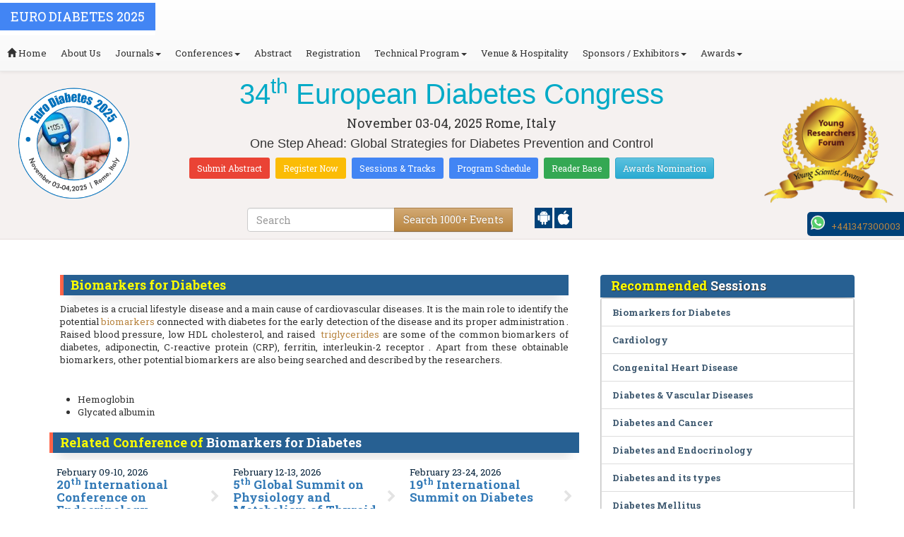

--- FILE ---
content_type: text/html; charset=UTF-8
request_url: https://diabetesexpo.com/events-list/biomarkers-for-diabetes
body_size: 25153
content:
<!DOCTYPE html>
<html lang="en">
   <head>
      <meta charset="utf-8">
      <meta name="viewport" content="width=device-width, initial-scale=1.0">
      <meta http-equiv="X-UA-Compatible" content="IE=edge">
      <meta name="keywords" content="Biomarkers for Diabetes" />
	   <meta name="description" content="Submit your abstract on Biomarkers for Diabetes at Euro Diabetes 2025">
      <!-- <link rel="canonical" href="http://diabetesexpo.com/"/> -->
      <!-- <title>Biomarkers for Diabetes | Global Events | USA | Europe | Middle East | Asia Pacific</title> -->

      <link href="https://diabetesexpo.com/css/style-track.css" rel="stylesheet">
      <link rel="stylesheet" href="https://diabetesexpo.com/css/jquery.mCustomScrollbar.css">
      	<meta name="google-site-verification" content="QHU6_R_2900UN3FH3EZBnZQr3WdiG6bp9ec6PIelqd4" />

<link rel="stylesheet" href="https://maxcdn.bootstrapcdn.com/bootstrap/3.3.5/css/bootstrap.min.css" >
<link rel="stylesheet" href="https://maxcdn.bootstrapcdn.com/bootstrap/3.3.5/css/bootstrap-theme.min.css" >
<link rel="stylesheet" href="https://maxcdn.bootstrapcdn.com/font-awesome/4.3.0/css/font-awesome.min.css" >
<link href="https://fonts.googleapis.com/css?family=Roboto+Slab:400,700&display=swap" rel="stylesheet" > 
<link rel="stylesheet" href="https://d2cax41o7ahm5l.cloudfront.net/cs/css/style.min.css" type="text/css" />
<link href="https://d2cax41o7ahm5l.cloudfront.net/cs/css/sprite.css" rel="stylesheet" />
<!-- <link rel="stylesheet" href="https://d2cax41o7ahm5l.cloudfront.net/cs/css/custom_subconf.css" type="text/css" hreflang="en"/> -->
<!-- <link rel="stylesheet" href="https://d2cax41o7ahm5l.cloudfront.net/cs/css/homepage.css" hreflang="en">  -->

<link rel="shortcut icon" href="https://d2cax41o7ahm5l.cloudfront.net/cs/images/ico/favicon.png" hreflang="en">

<link rel="canonical" href="https://diabetesexpo.com/events-list/biomarkers-for-diabetes" hreflang="en">
<link rel="stylesheet" href="https://confassets.s3-ap-southeast-1.amazonaws.com/images/yrf-award.png"  >
<link rel="stylesheet" href="https://d2cax41o7ahm5l.cloudfront.net/cs/images/ico/favicon.png" >
<style>
   .blinking {
    color: red;
    font-weight: bold;
    animation: blinkingText 1.2s infinite ease; /* Define animation shorthand */
}

@keyframes blinkingText {
    0% { opacity: 1; } /* Start of animation */
    50% { opacity: 0; } /* Middle of animation */
    100% { opacity: 1; } /* End of animation */
}

      .btn_getapp span {vertical-align: middle;
    width: 15px;
    display: inline-block;
    height: 20px;
    background-color: #004178;
    padding-right: 22px;
    padding-left: 3px;
    padding-top: 4px;
    padding-bottom: 25px;
} 
    </style>

        <title>EURO DIABETES 2025 | November 03-04,2025 | Rome | Italy</title>
    	<meta name="keywords" content="Diabetes,Gestational Diabetes,Insulin Therapy,Obesity, Nutrition,Epidemiology" />
	<meta name="description" content="We solicit your gracious presence at our upcoming 34th European Diabetes Congress going to be held during November 03-04, 2025 Rome, Italy">
	<meta property="og:url" content="http://diabetesexpo.com/" />
	<meta property="og:type" content="website" />
	<meta property="og:title" content="EURO DIABETES 2025 | November 03-04,2025 | Rome | Italy" />
	<meta property="og:description" content="We solicit your gracious presence at our upcoming 34th European Diabetes Congress going to be held during November 03-04, 2025 Rome, Italy" />
	<meta property="og:image:height" content="630" />

	   			<meta itemprop="name" content="EURO DIABETES 2025 | November 03-04,2025 | Rome | Italy">
   		
	<meta itemprop="description" content="We solicit your gracious presence at our upcoming 34th European Diabetes Congress going to be held during November 03-04, 2025 Rome, Italy">
	<meta itemprop="image:height" content="630">

	<meta name="twitter:card" content="summary_large_image">
	<meta name="twitter:title" content="EURO DIABETES 2025 | November 03-04,2025 | Rome | Italy">
	<meta name="twitter:description" content="We solicit your gracious presence at our upcoming 34th European Diabetes Congress going to be held during November 03-04, 2025 Rome, Italy">
	<meta name="twitter:image:height" content="630">
	<meta name="msvalidate.01" content="3ECACB0F3D22A16B9AA03C2EF680F404" />


<script src="https://translate.google.com/translate_a/element.js?cb=googleTranslateElementInit" type="97696ba59d84d54bf93ad7c6-text/javascript"></script> 
<!-- <script async src="https://cdn.ampproject.org/v0.js"></script> -->
<script type="97696ba59d84d54bf93ad7c6-text/javascript">
    function googleTranslateElementInit() {
        new google.translate.TranslateElement({
            pageLanguage: 'en'
        }, 'google_translate_element');
    }
</script>
<script type="97696ba59d84d54bf93ad7c6-text/javascript">
   // Set the date we're counting down to
   var countDownDate = new Date("2025-11-03 10:0:25").getTime();
   
   // Update the count down every 1 second
   var x = setInterval(function() {
   
       // Get todays date and time
       var now = new Date().getTime();
   
       // Find the distance between now an the count down date
       var distance = countDownDate - now;
   
       // Time calculations for days, hours, minutes and seconds
       var days = Math.floor(distance / (1000 * 60 * 60 * 24));
       var hours = Math.floor((distance % (1000 * 60 * 60 * 24)) / (1000 * 60 * 60));
       var minutes = Math.floor((distance % (1000 * 60 * 60)) / (1000 * 60));
       var seconds = Math.floor((distance % (1000 * 60)) / 1000);
   
       // Output the result in an element with id="demo"
   	if(days < 100 )
   	{
         var confdatetimer = document.getElementById("confdatetimer");
         if(confdatetimer){
            confdatetimer.innerHTML = days+" Days "+hours+" Hours "+minutes+" Mins "+seconds+ " Secs";            
            // If the count down is over, write some text 
            if (distance < -2) {
               clearInterval(x);
               confdatetimer.innerHTML = " ";
            }
         }
   	}
   }, 1000);
</script>
<!-- Google Analytics Code - Starts Here -->
<script async src="https://www.googletagmanager.com/gtag/js?id=G-E3XEJ9ELN0" type="97696ba59d84d54bf93ad7c6-text/javascript"></script>
<script async src="https://www.googletagmanager.com/gtag/js?id=G-H6Z887KSTL" type="97696ba59d84d54bf93ad7c6-text/javascript"></script>
<script type="97696ba59d84d54bf93ad7c6-text/javascript">    
    window.dataLayer = window.dataLayer || [];

    function gtag() {
        dataLayer.push(arguments);
    }

    gtag('js', new Date());
    gtag('config', 'G-E3XEJ9ELN0');
    gtag('config', 'G-H6Z887KSTL');
</script><!-- Google Analytics Code - Ends Here -->

	

</head>
<body>  
    <!-- End Google Tag Manager (noscript) -->
    <div id="CssFailCheck" class="hidden"></div>
    <header>
        <nav class="navbar navbar-default navbar-fixed-top">
	<div class="navbar-header">
		<button type="button" class="navbar-toggle collapsed" data-toggle="collapse" data-target="#navbar" aria-expanded="false" aria-controls="navbar"> <span class="sr-only">Toggle navigation</span> <span>MENU</span> </button>
							
								
        		<a href="https://diabetesexpo.com/" title="Home" class="show navbar-brand navbar-title" style="background:#4285f4;">
				<h2 style="font-size:18px;margin-top: 10px;color:white;text-transform:uppercase;">Euro Diabetes 2025</h2>
				</a>
							<!-- </a> -->
				
	</div>
	<div id="navbar" class="navbar-collapse collapse">
		<ul class="nav navbar-nav">
			<li><a href="https://diabetesexpo.com/" title="Home"><span class="glyphicon glyphicon-home" aria-hidden="true"></span> Home</a></li>
						<li><a href="https://diabetesexpo.com/about-us.php" title="About Us" target="_blank">About Us</a></li>
						<li class="dropdown"><a href="#" title="Explore Our Journals" class="dropdown-toggle" data-toggle="dropdown">Journals<strong class="caret"></strong></a>
				<ul class="dropdown-menu">
					<li><a href="https://www.omicsonline.org/open-access-journals-list.php" title="A-Z Journals" target="_blank">A-Z Journals</a></li>
					<li><a href="https://www.omicsonline.org/scientific-journals.php" title="Browse by Subject" target="_blank">Browse by Subject</a></li>
					<li><a href="https://www.omicsonline.org/newly-launched-journals.php" title="Newly Launched Journals" target="_blank">Newly Launched Journals</a></li>
					<li><a href="https://www.omicsonline.org/open-access.php" title="Open Access" target="_blank">Open Access</a></li>
				</ul>
			</li>
			<li class="dropdown"><a href="#" title="Explore Our Conferences" class="dropdown-toggle" data-toggle="dropdown">Conferences<strong class="caret"></strong></a>
				<ul class="dropdown-menu">
					<li><a href="https://www.conferenceseries.com/" title="Upcoming Conferences" target="_blank">Upcoming Conferences</a></li>
					<li><a href="https://www.conferenceseries.com/previous.php" title="Previous Conferences" target="_blank">Previous Conferences</a></li>
					<li><a href="https://www.conferenceseries.com/past-conference-reports.php" title="Past Conference Reports" target="_blank">Past Conferences Reports</a></li>
				</ul>
			</li>
			<li><a href="https://diabetesexpo.com/abstract-submission.php" title="Submit your Abstract">Abstract</a></li>
						<li><a href="https://diabetesexpo.com/registration.php" title="Click to Register">Registration</a></li>
															<!-- 				<li><a href="http://diabetesexpo.com/registration.php" title="Click to Register">Registration</a></li>
			 -->

			<li class="dropdown">
				<a href="#" title="Conference Details" class="dropdown-toggle" data-toggle="dropdown">Technical Program<strong class="caret"></strong></a>
				<ul class="dropdown-menu">
					<li><a href="https://diabetesexpo.com/symposium.php" title="Symposium &amp; Contact Details">Symposium &amp; Contact Details</a></li>
											<li class="dropdown">
						<a href="https://diabetesexpo.com/scientific-program.php" title="Scientific Program" class="dropdown">Scientific Program</a>
											</li>

					<li><a href="https://diabetesexpo.com/call-for-abstracts.php" title="Call for Abstracts">Call for Abstracts</a></li>
					<li><a href="https://diabetesexpo.com/conference-brochure.php" title="Conference Brochure">Brochure &amp; Contact Details</a></li>
											<li><a href="https://diabetesexpo.com/organizing-committee.php" title="Organizing Committee">Organizing Committee</a></li>
										<li><a href="https://diabetesexpo.com/poster-competition.php" title="Poster Submission">Poster Submission</a></li>
					<li><a href="https://diabetesexpo.com/speaker-guidelines.php" title="Speaker Guidelines &amp; FAQs">Speaker Guidelines &amp; FAQs</a></li>
					<li><a href="https://diabetesexpo.com/cancellation-policy.php" title="Terms and Conditions">Terms &amp; Conditions</a></li>
					<!-- <li><a href="http://diabetesexpo.com/index.php?id=13230" title="B2B" target="_blank">B2B</a></li> -->
					<li><a href="https://diabetesexpo.com/" title="B2B" target="_blank">B2B</a></li>
				</ul>
			</li>
						<li><a href="https://diabetesexpo.com/venue-hospitality.php" title="Venue and Hospitality">Venue &amp; Hospitality</a></li>
			            			<li class="dropdown"> <a href="#" title="Sponsors &amp; Exhibitors Details" class="dropdown-toggle" data-toggle="dropdown">Sponsors / Exhibitors<strong class="caret"></strong></a>
				<ul class="dropdown-menu">
					<li><a href="https://diabetesexpo.com/sponsors.php" title="Sponsors">Sponsors</a></li>
					<li><a href="https://diabetesexpo.com/exhibition.php" title="Exhibition">Exhibition</a></li>
					<li class="dropdown-submenu"><a href="#" title="Supporters" target="_blank">Our Supporters</a>
						<ul class="dropdown-menu">
						<li><a href="https://diabetesexpo.com/sponsors-2024.php" title="2024 Supporters" target="_blank">2024 Supporters</a></li>				
						<li><a href="https://diabetesexpo.com/sponsors-2023.php" title="2023 Supporters" target="_blank">2023 Supporters</a></li>				
				<li><a href="https://diabetesexpo.com/sponsors-2022.php" title="2022 Supporters" target="_blank">2022 Supporters</a></li>				
				<li><a href="https://diabetesexpo.com/sponsors-2021.php" title="2021 Supporters" target="_blank">2021 Supporters</a></li>
				<li><a href="https://diabetesexpo.com/sponsors-2020.php" title="2020 Supporters" target="_blank">2020 Supporters</a></li>				
				<li><a href="https://diabetesexpo.com/sponsors-2019.php" title="2019 Supporters" target="_blank">2019 Supporters</a></li>			
				<li><a href="https://diabetesexpo.com/sponsors-2018.php" title="2018 Supporters" target="_blank">2018 Supporters</a></li>
				<li><a href="https://diabetesexpo.com/sponsors-2017.php" title="2017 Supporters" target="_blank">2017 Supporters</a></li>
                            <li><a href="https://diabetesexpo.com/sponsors-2016.php" title="2016 Supporters" target="_blank">2016 Supporters</a></li>
							<li><a href="https://diabetesexpo.com/sponsors-2015.php" title="2015 Supporters" target="_blank">2015 Supporters</a></li>
							<li><a href="https://diabetesexpo.com/sponsors-2014.php" title="2014 Supporters" target="_blank">2014 Supporters</a></li>
							<li><a href="https://diabetesexpo.com/sponsors-2013.php" title="2013 Supporters" target="_blank">2013 Supporters</a></li>
							<li><a href="https://diabetesexpo.com/sponsors-2012.php" title="2012 Supporters" target="_blank">2012 Supporters</a></li>
							<li><a href="https://diabetesexpo.com/sponsors-2011.php" title="2011 Supporters" target="_blank">2011 Supporters</a></li>
						</ul>
					</li>
				</ul>
			</li>
            	
			<li class="dropdown"><a href="#" title="Awards" class="dropdown-toggle" data-toggle="dropdown">Awards<strong class="caret"></strong></a>
				<ul class="dropdown-menu">
					<li><a href="https://diabetesexpo.com/research-recognition-excellence-awards.php" title="Awards">Research Excellence Awards</a></li>
                    <li><a href="https://diabetesexpo.com/poster-presentation.php" title="Poster Presentation">Poster Presentation</a></li>
					<li><a href="https://diabetesexpo.com/young-researchers-forum.php" title="Young Researchers Forum">Young Researchers Forum</a></li>
					<li><a href="https://diabetesexpo.com/eposter-presentation.php" title="Poster Presentation">ePoster Presentation</a></li>
				</ul>
				<!-- young-researchers-forum.php -->
			</li>
			
					</ul>
		
	</div>
</nav>        <!-- Displaying Conference Details -->
                <div class="jumbotron clearfix" id="google_translate_element">
            <div class="conf-info-main clearfix">
                <div class="col-md-2">
                    <a href=""  target="_blank"><img class="img-responsive center-block hidden-sm" src="https://d2cax41o7ahm5l.cloudfront.net/cs/upload-images/diabetesexpoeuro-2025-25834.png"  alt="cs/upload-images/diabetesexpoeuro-2025-25834.png" ></a>                                    </div>
                <div class="col-md-8">
                    <div data-id="13230" class="conf-info text-center">
                                                            <h1><span>34<sup>th</sup> European Diabetes Congress</span></h1>
                    										
                    <h4 class="date-venue">										
                        <time datetime="2025-11-03">
                        November 03-04, 2025 </time> 
                        Rome, Italy                    </h4>
                                                            <h4 class="em">
                        One Step Ahead: Global Strategies for Diabetes Prevention and Control                    </h4>
                                        <div class="primary-links">
                        <a href="https://diabetesexpo.com/abstract-submission.php" title="Submit your Abstract" class="btn btn-sm btn-flat-orange">Submit Abstract</a>
                        <a href="https://diabetesexpo.com/registration.php" title="Register for the Conference" class="btn btn-sm btn-flat-yellow">Register Now</a>											
                        <a href="https://diabetesexpo.com/call-for-abstracts.php" title="Sessions and tracks" class="btn btn-sm  btn-flat-blue">Sessions & Tracks</a>
                        <a href="https://diabetesexpo.com/scientific-program" title="Scientific Program" class="btn btn-sm  btn-flat-blue">Program Schedule</a>
                        <a href="https://diabetesexpo.com/global-meetings-online-visitors-readers.php" title="Readers Base" class="btn btn-sm  btn-flat-green">Reader Base</a>
                        <a href="https://diabetesexpo.com/awards-nomination.php" title="Awards Nomination" class="btn btn-sm  btn-info">Awards Nomination</a>
                                            </div>
                    </div>
                </div>
                                <div class="col-md-2">
                    <a href="https://diabetesexpo.com/young-researchers-forum.php"><img src="https://confassets.s3-ap-southeast-1.amazonaws.com/images/yrf-award.png" class="img-responsive hidden-sm" alt="yrf-award"></a>
                </div>
            </div>
      
            <div class="col-xs-offset-1 col-sm-6 col-sm-offset-3 col-md-6 col-md-offset-3 col-lg-6 col-lg-offset-3">            
                <div class="col-xs-7 col-sm-8 col-md-8 col-lg-8">
                    <div class="search-box">
                        <form id="top-search-form" method="post" action="https://www.conferenceseries.com/search-results/"  role="search">
                            <div class="input-group">
                            <input type="search" class="form-control" placeholder="Search" name="keyword" id="keyword" required>
                            <div class="input-group-btn">
                                <button type="submit" id="search events" class="btn btn-warning hidden-xs">Search 1000+ Events</button>
                                <button type="submit" id="search" class="btn btn-warning visible-xs" aria-label="Mobile Search"><i class="fa fa-search" aria-hidden="true"></i></button>
                            </div>
                            </div>
                        </form>
                    </div>
                </div>
                <div class="col-xs-5 col-sm-4 col-md-4">
                    <div id="getApp">
                        <a href="https://play.google.com/store/apps/details?id=com.omics.conferencesseries" class="btn_getapp FL" aria-label="Playstore" id="getAppModel">
                            <span class="ic_clouddown">
                                <svg width="20px" height="20px" enable-background="new 0 0 553.048 553.048" fill="white" version="1.1" viewBox="0 0 553.05 553.05" xml:space="preserve" xmlns="https://www.w3.org/2000/svg">
                                    <path d="m76.774 179.14c-9.529 0-17.614 3.323-24.26 9.969s-9.97 14.621-9.97 23.929v142.91c0 9.541 3.323 17.619 9.97 24.266 6.646 6.646 14.731 9.97 24.26 9.97 9.522 0 17.558-3.323 24.101-9.97 6.53-6.646 9.804-14.725 9.804-24.266v-142.91c0-9.309-3.323-17.283-9.97-23.929s-14.627-9.969-23.935-9.969z"/>
                                    <path d="m351.97 50.847 23.598-43.532c1.549-2.882 0.998-5.092-1.658-6.646-2.883-1.34-5.098-0.661-6.646 1.989l-23.928 43.88c-21.055-9.309-43.324-13.972-66.807-13.972-23.488 0-45.759 4.664-66.806 13.972l-23.929-43.88c-1.555-2.65-3.77-3.323-6.646-1.989-2.662 1.561-3.213 3.764-1.658 6.646l23.599 43.532c-23.929 12.203-42.987 29.198-57.167 51.022-14.18 21.836-21.273 45.698-21.273 71.628h307.43c0-25.924-7.094-49.787-21.273-71.628-14.181-21.824-33.129-38.819-56.832-51.022zm-136.43 63.318c-2.552 2.558-5.6 3.831-9.143 3.831-3.55 0-6.536-1.273-8.972-3.831-2.436-2.546-3.654-5.582-3.654-9.137 0-3.543 1.218-6.585 3.654-9.137 2.436-2.546 5.429-3.819 8.972-3.819s6.591 1.273 9.143 3.819c2.546 2.558 3.825 5.594 3.825 9.137-7e-3 3.549-1.285 6.591-3.825 9.137zm140.09 0c-2.441 2.558-5.434 3.831-8.971 3.831-3.551 0-6.598-1.273-9.145-3.831-2.551-2.546-3.824-5.582-3.824-9.137 0-3.543 1.273-6.585 3.824-9.137 2.547-2.546 5.594-3.819 9.145-3.819 3.543 0 6.529 1.273 8.971 3.819 2.438 2.558 3.654 5.594 3.654 9.137 0 3.549-1.217 6.591-3.654 9.137z"/>
                                    <path d="m123.97 406.8c0 10.202 3.543 18.838 10.63 25.925 7.093 7.087 15.729 10.63 25.924 10.63h24.596l0.337 75.454c0 9.528 3.323 17.619 9.969 24.266s14.627 9.97 23.929 9.97c9.523 0 17.613-3.323 24.26-9.97s9.97-14.737 9.97-24.266v-75.447h45.864v75.447c0 9.528 3.322 17.619 9.969 24.266s14.73 9.97 24.26 9.97c9.523 0 17.613-3.323 24.26-9.97s9.969-14.737 9.969-24.266v-75.447h24.928c9.969 0 18.494-3.544 25.594-10.631 7.086-7.087 10.631-15.723 10.631-25.924v-221.36h-305.09v221.35z"/>
                                    <path d="m476.28 179.14c-9.309 0-17.283 3.274-23.93 9.804-6.646 6.542-9.969 14.578-9.969 24.094v142.91c0 9.541 3.322 17.619 9.969 24.266s14.627 9.97 23.93 9.97c9.523 0 17.613-3.323 24.26-9.97s9.969-14.725 9.969-24.266v-142.91c0-9.517-3.322-17.552-9.969-24.094-6.647-6.53-14.737-9.804-24.26-9.804z"/>
                                </svg>
                            </span>
                        </a>

                        <a href="https://apps.apple.com/us/app/conference-series/id1510906225?ls=1" class="btn_getapp FL cu_cul" aria-label="Appstore" id="getAppModel2">
                            <span class="ic_clouddown">
                                <svg xmlns="https://www.w3.org/2000/svg" xmlns:xlink="https://www.w3.org/1999/xlink" version="1.1" id="Capa_1" x="0px" y="0px" viewBox="0 0 512 512" style="enable-background:new 0 0 512 512;" xml:space="preserve" width="20px" height="20px" fill="white">
                                    <g>
                                        <path d="M185.255,512c-76.201-0.439-139.233-155.991-139.233-235.21c0-129.404,97.075-157.734,134.487-157.734   c16.86,0,34.863,6.621,50.742,12.48c11.104,4.087,22.588,8.306,28.975,8.306c3.823,0,12.832-3.589,20.786-6.738   c16.963-6.753,38.071-15.146,62.651-15.146c0.044,0,0.103,0,0.146,0c18.354,0,74.004,4.028,107.461,54.272l7.837,11.777   l-11.279,8.511c-16.113,12.158-45.513,34.336-45.513,78.267c0,52.031,33.296,72.041,49.292,81.665   c7.061,4.248,14.37,8.628,14.37,18.208c0,6.255-49.922,140.566-122.417,140.566c-17.739,0-30.278-5.332-41.338-10.034   c-11.191-4.761-20.845-8.862-36.797-8.862c-8.086,0-18.311,3.823-29.136,7.881C221.496,505.73,204.752,512,185.753,512H185.255z"/>
                                        <path d="M351.343,0c1.888,68.076-46.797,115.304-95.425,112.342C247.905,58.015,304.54,0,351.343,0z"/>
                                    </g>
                                </svg>
                            </span>
                        </a>
                        <!-- <small>Get App</small> -->
                    </div>
               </div>
            </div>

            <ul itemscope itemtype="https://www.schema.org/SiteNavigationElement" hidden>
                <li itemprop="name"><a itemprop="url" href="https://diabetesexpo.com/abstract-submission.php">Abstract Submission</a></li>
                <li itemprop="name"><a itemprop="url" href="https://diabetesexpo.com/registration.php">Registration</a></li>
                <li itemprop="name"><a itemprop="url" href="https://diabetesexpo.com/organizing-committee.php">Organizing Committee</a></li>
                <li itemprop="name"><a itemprop="url" href="https://diabetesexpo.com/conference-brochure.php">Conference Brochure</a></li>
                <li itemprop="name"><a itemprop="url" href="https://diabetesexpo.com/call-for-abstracts.php">Sessions & Tracks</a></li>
                <li itemprop="name"><a itemprop="url" href="https://diabetesexpo.com/scientific-program">Scientific Program</a></li>
            </ul>
        </div>  
    </header>      <!--Header Ends Here--> 
            <!--Navigation Ends Here-->
      <!--Main Content Starts Here-->
      <div class="main-content">
         <div class="container">
            <section class="row">
               <div class="col-md-12">
                  <div class="row" style="padding:10px 0px;">
                     <div class="col-md-8">
                        <div class="col-md-12 clearfix">
                           <h4 class="conf-heading">Biomarkers for Diabetes</h4>                           <p>
                                                         <p style="text-align: justify;">	Diabetes is a crucial lifestyle disease and a main cause of cardiovascular diseases. It is the main role to identify the potential <a href="https://endocrinology.diabetesexpo.com/abstract-submission.php">biomarkers</a> connected with diabetes for the early detection of the disease and its proper administration . Raised blood pressure, low HDL cholesterol, and raised&nbsp; <a href="https://endocrinology.diabetesexpo.com/call-for-abstracts.php">triglycerides</a> are some of the common biomarkers of diabetes, adiponectin, C-reactive protein (CRP), ferritin, interleukin-2 receptor . Apart from these obtainable biomarkers, other potential biomarkers are also being searched and described by the researchers.</p><br /></p>
                        </div>
                        <ul style="clear:both"><li>Hemoglobin</li><li>Glycated albumin</li></ul>                        <div class="clearfix" id="environmental sciences">
                                                      <h4 class="conf-heading">Related Conference of <span>Biomarkers for Diabetes</span></h4>
                                                      <div class="col-md-4 col-sm-6 col-xs-12 confer ">
                              <div class="conference-info">
                                 <div class="infoColumn">
                                    <div class="dates">February 09-10, 2026</div>
                                    <h3><a href="https://endocrinology.conferenceseries.com/asiapacific/" title="20th International Conference on Endocrinology, Diabetes and Metabolism" target="_blank"><span>20<sup>th</sup> International Conference on Endocrinology, Diabetes and Metabolism</span></a></h3>
                                    <div class="cityCountry text-uppercase">Singapore City, Singapore</div>
                                 </div>
                              </div>
                           </div>
                                                      <div class="col-md-4 col-sm-6 col-xs-12 confer ">
                              <div class="conference-info">
                                 <div class="infoColumn">
                                    <div class="dates">February 12-13, 2026</div>
                                    <h3><a href="https://thyroid.conferenceseries.com/" title="5th Global Summit on  Physiology and Metabolism of Thyroid" target="_blank"><span>5<sup>th</sup> Global Summit on  Physiology and Metabolism of Thyroid</span></a></h3>
                                    <div class="cityCountry text-uppercase">Singapore City, Singapore</div>
                                 </div>
                              </div>
                           </div>
                                                      <div class="col-md-4 col-sm-6 col-xs-12 confer ">
                              <div class="conference-info">
                                 <div class="infoColumn">
                                    <div class="dates">February 23-24, 2026</div>
                                    <h3><a href="https://diabetesummit.conferenceseries.com/" title="19th International Summit on Diabetes" target="_blank"><span>19<sup>th</sup> International Summit on Diabetes</span></a></h3>
                                    <div class="cityCountry text-uppercase">London, UK</div>
                                 </div>
                              </div>
                           </div>
                                                      <div class="col-md-4 col-sm-6 col-xs-12 confer ">
                              <div class="conference-info">
                                 <div class="infoColumn">
                                    <div class="dates">February 25-26, 2026</div>
                                    <h3><a href="https://endocrinedisorders.diabetesexpo.com/" title="16th  World Congress on Endocrinology and Diabetes" target="_blank"><span>16<sup>th</sup>  World Congress on Endocrinology and Diabetes</span></a></h3>
                                    <div class="cityCountry text-uppercase">Paris, France</div>
                                 </div>
                              </div>
                           </div>
                                                      <div class="col-md-4 col-sm-6 col-xs-12 confer ">
                              <div class="conference-info">
                                 <div class="infoColumn">
                                    <div class="dates">March 09-10, 2026</div>
                                    <h3><a href="https://europe.endocrineconferences.com/" title="19th European Diabetes and Endocrinology Congress" target="_blank"><span>19<sup>th</sup> European Diabetes and Endocrinology Congress</span></a></h3>
                                    <div class="cityCountry text-uppercase">London, UK</div>
                                 </div>
                              </div>
                           </div>
                                                      <div class="col-md-4 col-sm-6 col-xs-12 confer ">
                              <div class="conference-info">
                                 <div class="infoColumn">
                                    <div class="dates">March 23-24, 2026</div>
                                    <h3><a href="https://diabeticnutrition.conferenceseries.com/" title="25th International Conference on Diabetes, Nutrition, Obesity and Eating Disorders" target="_blank"><span>25<sup>th</sup> International Conference on Diabetes, Nutrition, Obesity and Eating Disorders</span></a></h3>
                                    <div class="cityCountry text-uppercase">Rome, Italy</div>
                                 </div>
                              </div>
                           </div>
                                                      <div class="col-md-4 col-sm-6 col-xs-12 confer ">
                              <div class="conference-info">
                                 <div class="infoColumn">
                                    <div class="dates">March 23-24, 2026</div>
                                    <h3><a href="https://endocrine.healthconferences.org/" title="21st International Conference on Endocrinology and Metabolic Disorders" target="_blank"><span>21<sup>st</sup> International Conference on Endocrinology and Metabolic Disorders</span></a></h3>
                                    <div class="cityCountry text-uppercase">London, UK</div>
                                 </div>
                              </div>
                           </div>
                                                      <div class="col-md-4 col-sm-6 col-xs-12 confer ">
                              <div class="conference-info">
                                 <div class="infoColumn">
                                    <div class="dates">March 26-27, 2026</div>
                                    <h3><a href="https://pediatricendocrinology.conferenceseries.com/" title="5th World Congress on Diabetes and Pediatric Endocrinology" target="_blank"><span>5<sup>th</sup> World Congress on Diabetes and Pediatric Endocrinology</span></a></h3>
                                    <div class="cityCountry text-uppercase">London, UK</div>
                                 </div>
                              </div>
                           </div>
                                                      <div class="col-md-4 col-sm-6 col-xs-12 confer ">
                              <div class="conference-info">
                                 <div class="infoColumn">
                                    <div class="dates">March 26-27, 2026</div>
                                    <h3><a href="https://diabetesconference.endocrineconferences.com/" title="7th Global summit on Diabetes and Endocrinology" target="_blank"><span>7<sup>th</sup> Global summit on Diabetes and Endocrinology</span></a></h3>
                                    <div class="cityCountry text-uppercase">Amsterdam, Netherlands</div>
                                 </div>
                              </div>
                           </div>
                                                      <div class="col-md-4 col-sm-6 col-xs-12 confer ">
                              <div class="conference-info">
                                 <div class="infoColumn">
                                    <div class="dates">April 16-17, 2026</div>
                                    <h3><a href="https://metabolicdiseases.conferenceseries.com/" title="10th International Conference on Diabetes and Cholesterol Metabolism" target="_blank"><span>10<sup>th</sup> International Conference on Diabetes and Cholesterol Metabolism</span></a></h3>
                                    <div class="cityCountry text-uppercase">Tokyo, Japan</div>
                                 </div>
                              </div>
                           </div>
                                                      <div class="col-md-4 col-sm-6 col-xs-12 confer ">
                              <div class="conference-info">
                                 <div class="infoColumn">
                                    <div class="dates">April 27-28, 2026</div>
                                    <h3><a href="https://diabetesmeeting.conferenceseries.com/" title="37th International Congress on Prevention of Diabetes and Complications" target="_blank"><span>37<sup>th</sup> International Congress on Prevention of Diabetes and Complications</span></a></h3>
                                    <div class="cityCountry text-uppercase">Vancouver, Canada</div>
                                 </div>
                              </div>
                           </div>
                                                      <div class="col-md-4 col-sm-6 col-xs-12 confer ">
                              <div class="conference-info">
                                 <div class="infoColumn">
                                    <div class="dates">April 27-28, 2026</div>
                                    <h3><a href="https://humanmetabolism.healthconferences.org/" title="32nd International Conference on Human Metabolic Health- Diabetes, Obesity & Endocrinology" target="_blank"><span>32<sup>nd</sup> International Conference on Human Metabolic Health- Diabetes, Obesity & Endocrinology</span></a></h3>
                                    <div class="cityCountry text-uppercase">Dubai, UAE</div>
                                 </div>
                              </div>
                           </div>
                                                      <div class="col-md-4 col-sm-6 col-xs-12 confer ">
                              <div class="conference-info">
                                 <div class="infoColumn">
                                    <div class="dates">May 14-15, 2026</div>
                                    <h3><a href="https://diabetescongress.conferenceseries.com/" title="7th World Summit on Diabetes" target="_blank"><span>7<sup>th</sup> World Summit on Diabetes</span></a></h3>
                                    <div class="cityCountry text-uppercase">Rome, Italy</div>
                                 </div>
                              </div>
                           </div>
                                                      <div class="col-md-4 col-sm-6 col-xs-12 confer ">
                              <div class="conference-info">
                                 <div class="infoColumn">
                                    <div class="dates">May 18-19, 2026</div>
                                    <h3><a href="https://endocrinologycongress.conferenceseries.com/" title="57th Annual Congress on Endocrinology and Diabetes Research" target="_blank"><span>57<sup>th</sup> Annual Congress on Endocrinology and Diabetes Research</span></a></h3>
                                    <div class="cityCountry text-uppercase">Aix-en-Provence, France</div>
                                 </div>
                              </div>
                           </div>
                                                      <div class="col-md-4 col-sm-6 col-xs-12 confer ">
                              <div class="conference-info">
                                 <div class="infoColumn">
                                    <div class="dates">May 25-26, 2026</div>
                                    <h3><a href="https://endocrine.endocrineconferences.com/" title="2nd World congress on Endocrinology and Metabolic syndrome" target="_blank"><span>2<sup>nd</sup> World congress on Endocrinology and Metabolic syndrome</span></a></h3>
                                    <div class="cityCountry text-uppercase">Rome, Italy</div>
                                 </div>
                              </div>
                           </div>
                                                      <div class="col-md-4 col-sm-6 col-xs-12 confer ">
                              <div class="conference-info">
                                 <div class="infoColumn">
                                    <div class="dates">May 25-26, 2026</div>
                                    <h3><a href="https://diabeticmedications.conferenceseries.com/" title="35th International Conference on Clinical Diabetes, Diabetic Medication & Treatment" target="_blank"><span>35<sup>th</sup> International Conference on Clinical Diabetes, Diabetic Medication & Treatment</span></a></h3>
                                    <div class="cityCountry text-uppercase">Zurich, Switzerland</div>
                                 </div>
                              </div>
                           </div>
                                                      <div class="col-md-4 col-sm-6 col-xs-12 confer ">
                              <div class="conference-info">
                                 <div class="infoColumn">
                                    <div class="dates">June 08-09, 2026</div>
                                    <h3><a href="https://endocrinology.global-summit.com/" title="3rd International Congress on Endocrinology and Complications of Diabetes" target="_blank"><span>3<sup>rd</sup> International Congress on Endocrinology and Complications of Diabetes</span></a></h3>
                                    <div class="cityCountry text-uppercase">Rome, Italy</div>
                                 </div>
                              </div>
                           </div>
                                                      <div class="col-md-4 col-sm-6 col-xs-12 confer ">
                              <div class="conference-info">
                                 <div class="infoColumn">
                                    <div class="dates">June 15-16, 2026</div>
                                    <h3><a href="https://diabetic.healthconferences.org/" title="35th International Diabetes and Healthcare Conference" target="_blank"><span>35<sup>th</sup> International Diabetes and Healthcare Conference</span></a></h3>
                                    <div class="cityCountry text-uppercase">Paris, France</div>
                                 </div>
                              </div>
                           </div>
                                                      <div class="col-md-4 col-sm-6 col-xs-12 confer ">
                              <div class="conference-info">
                                 <div class="infoColumn">
                                    <div class="dates">June 25-26, 2026</div>
                                    <h3><a href="https://endocrinology.conferenceseries.com/" title="6th European Endocrinology and Diabetes Congress" target="_blank"><span>6<sup>th</sup> European Endocrinology and Diabetes Congress</span></a></h3>
                                    <div class="cityCountry text-uppercase">London, UK</div>
                                 </div>
                              </div>
                           </div>
                                                      <div class="col-md-4 col-sm-6 col-xs-12 confer ">
                              <div class="conference-info">
                                 <div class="infoColumn">
                                    <div class="dates">June 25-26, 2026</div>
                                    <h3><a href="https://hormones.conferenceseries.com/" title="5th International Summit on Hormonal Disorders" target="_blank"><span>5<sup>th</sup> International Summit on Hormonal Disorders</span></a></h3>
                                    <div class="cityCountry text-uppercase">London, UK</div>
                                 </div>
                              </div>
                           </div>
                                                      <div class="col-md-4 col-sm-6 col-xs-12 confer ">
                              <div class="conference-info">
                                 <div class="infoColumn">
                                    <div class="dates">June 25-26, 2026</div>
                                    <h3><a href="https://worlddiabetes.conferenceseries.com/" title="28th World Congress on Diabetes and Endocrine Disorders" target="_blank"><span>28<sup>th</sup> World Congress on Diabetes and Endocrine Disorders</span></a></h3>
                                    <div class="cityCountry text-uppercase">London, UK</div>
                                 </div>
                              </div>
                           </div>
                                                      <div class="col-md-4 col-sm-6 col-xs-12 confer ">
                              <div class="conference-info">
                                 <div class="infoColumn">
                                    <div class="dates">August 17-18, 2026</div>
                                    <h3><a href="https://endocrinology.insightconferences.com/" title="6th International Conference on Endocrinology and Diabetes" target="_blank"><span>6<sup>th</sup> International Conference on Endocrinology and Diabetes</span></a></h3>
                                    <div class="cityCountry text-uppercase">Toronto, Canada</div>
                                 </div>
                              </div>
                           </div>
                                                      <div class="col-md-4 col-sm-6 col-xs-12 confer ">
                              <div class="conference-info">
                                 <div class="infoColumn">
                                    <div class="dates">August 17-18, 2026</div>
                                    <h3><a href="https://diabetes.conferenceseries.com/" title="4th World congress and Expo on Diabetes" target="_blank"><span>4<sup>th</sup> World congress and Expo on Diabetes</span></a></h3>
                                    <div class="cityCountry text-uppercase">Toronto, Canada</div>
                                 </div>
                              </div>
                           </div>
                                                      <div class="col-md-4 col-sm-6 col-xs-12 confer ">
                              <div class="conference-info">
                                 <div class="infoColumn">
                                    <div class="dates">September 23-24, 2026</div>
                                    <h3><a href="https://diabetes.healthconferences.org/" title="24th Global Conference on Diabetes, Endocrinology and Primary Healthcare" target="_blank"><span>24<sup>th</sup> Global Conference on Diabetes, Endocrinology and Primary Healthcare</span></a></h3>
                                    <div class="cityCountry text-uppercase">Paris, France</div>
                                 </div>
                              </div>
                           </div>
                                                      <div class="col-md-4 col-sm-6 col-xs-12 confer ">
                              <div class="conference-info">
                                 <div class="infoColumn">
                                    <div class="dates">September 29-30, 2026</div>
                                    <h3><a href="https://endocrinology.endocrineconferences.com/" title="22nd World Congress on Endocrinology & Diabetes" target="_blank"><span>22<sup>nd</sup> World Congress on Endocrinology & Diabetes</span></a></h3>
                                    <div class="cityCountry text-uppercase">Paris, France</div>
                                 </div>
                              </div>
                           </div>
                                                                              </div>
                                                <div class="row" id="environmental sciences">
                           <h4 class="conf-heading"> Biomarkers for Diabetes <span>Conference Speakers</span> </h4>
                           <ol id="getresultslist"></ol>
                           <div class="clearfix"></div>
                        </div>
                     </div>
                     <!-- </div> -->
                     <div class="col-md-4">
                        <h4 class="heading-highlights">Recommended <span>Sessions</span></h4>
                        <div class="homepage-highlights">
                           <ul class="list-group show">
                              <li class="list-group-item"><a href="https://diabetesexpo.com/events-list/biomarkers-for-diabetes" title="Biomarkers for Diabetes">Biomarkers for Diabetes</a></li><li class="list-group-item"><a href="https://diabetesexpo.com/events-list/cardiology" title="Cardiology">Cardiology</a></li><li class="list-group-item"><a href="https://diabetesexpo.com/events-list/congenital-heart-disease" title="Congenital Heart Disease">Congenital Heart Disease</a></li><li class="list-group-item"><a href="https://diabetesexpo.com/events-list/diabetes-vascular-diseases" title="Diabetes & Vascular Diseases">Diabetes & Vascular Diseases</a></li><li class="list-group-item"><a href="https://diabetesexpo.com/events-list/diabetes-and-cancer" title="Diabetes and Cancer">Diabetes and Cancer</a></li><li class="list-group-item"><a href="https://diabetesexpo.com/events-list/diabetes-and-endocrinology" title="Diabetes and Endocrinology">Diabetes and Endocrinology</a></li><li class="list-group-item"><a href="https://diabetesexpo.com/events-list/diabetes-and-its-types" title="Diabetes and its types">Diabetes and its types</a></li><li class="list-group-item"><a href="https://diabetesexpo.com/events-list/diabetes-mellitus" title="Diabetes Mellitus">Diabetes Mellitus</a></li><li class="list-group-item"><a href="https://diabetesexpo.com/events-list/diabetes-nursing" title="Diabetes Nursing">Diabetes Nursing</a></li><li class="list-group-item"><a href="https://diabetesexpo.com/events-list/diabetic-complications" title="Diabetic Complications">Diabetic Complications</a></li><li class="list-group-item"><a href="https://diabetesexpo.com/events-list/gestational-diabetes" title="Gestational diabetes">Gestational diabetes</a></li><li class="list-group-item"><a href="https://diabetesexpo.com/events-list/heart-diseases" title="Heart Diseases">Heart Diseases</a></li><li class="list-group-item"><a href="https://diabetesexpo.com/events-list/hypertension" title="Hypertension">Hypertension</a></li><li class="list-group-item"><a href="https://diabetesexpo.com/events-list/neuro-endocrinology" title="Neuro Endocrinology">Neuro Endocrinology</a></li><li class="list-group-item"><a href="https://diabetesexpo.com/events-list/pediatric-diabetes" title="Pediatric Diabetes">Pediatric Diabetes</a></li><li class="list-group-item"><a href="https://diabetesexpo.com/events-list/prediabetes" title="Prediabetes">Prediabetes</a></li><li class="list-group-item"><a href="https://diabetesexpo.com/events-list/thyroid-disorders" title="Thyroid Disorders">Thyroid Disorders</a></li>                           </ul>
                        </div>
                        <h4 class="heading-highlights">Related <span>Journals</span></h4>
                        <div class="homepage-highlights clearfix">
                           <ul class="list-group reljounral">
                              <li class="list-group-item"><a href="https://www.omicsonline.org/diabetes-metabolism.php" target="_blank" title="https://www.omicsonline.org/diabetes-metabolism.php">Journal of Diabetes & Metabolism</a></li><li class="list-group-item"><a href="https://www.omicsonline.org/endocrinology-metabolic-syndrome.php" target="_blank" title="https://www.omicsonline.org/endocrinology-metabolic-syndrome.php">Endocrinology & Metabolic Syndrome</a></li><li class="list-group-item"><a href="https://www.scitechnol.com/endocrinology-and-diabetes-research.php" target="_blank" title="https://www.scitechnol.com/endocrinology-and-diabetes-research.php">Endocrinology & Diabetes Research</a></li><a target="_blank" title="Click for more Information" class="btn btn-xs btn-danger pull-right" style="margin:10px" href="http://www.omicsonline.org/open-access-journals-list.php">More</a>                           </ul>
                        </div>
                        <h4 class="heading-highlights">Are you <span>interested</span> in</h4>
                        <div class="homepage-highlights clearfix">
                           <ul class="list-group">
                              <li class="list-group-item"><a href="https://endocrinology.insightconferences.com/events-list/adrenal-pituitary-dysfunction" title="Adrenal & Pituitary Dysfunction" target="_blank">Adrenal & Pituitary Dysfunction</a> - <small> ENDOCRINOLOGY_2026 (Canada)</small></li><li class="list-group-item"><a href="https://diabetesconference.endocrineconferences.com/events-list/adrenal-and-pituitary-disorders" title="Adrenal and Pituitary Disorders" target="_blank">Adrenal and Pituitary Disorders</a> - <small> Diabetes Conference 2026 (Netherlands)</small></li><li class="list-group-item"><a href="https://endocrine.healthconferences.org/events-list/adrenal-and-thyroid-disorders" title="Adrenal and Thyroid Disorders" target="_blank">Adrenal and Thyroid Disorders</a> - <small> Endocrinology-2026 (UK)</small></li><li class="list-group-item"><a href="https://endocrinology.insightconferences.com/events-list/advanced-insulin-therapies-delivery" title="Advanced Insulin Therapies & Delivery" target="_blank">Advanced Insulin Therapies & Delivery</a> - <small> ENDOCRINOLOGY_2026 (Canada)</small></li><li class="list-group-item"><a href="https://diabetes.conferenceseries.com/events-list/advanced-pharmacological-therapies" title="Advanced Pharmacological Therapies " target="_blank">Advanced Pharmacological Therapies </a> - <small> Diabetes AsiaPacific 2026 (Canada)</small></li><li class="list-group-item"><a href="https://endocrine.healthconferences.org/events-list/advancements-in-endocrinology" title="Advancements in Endocrinology" target="_blank">Advancements in Endocrinology</a> - <small> Endocrinology-2026 (UK)</small></li><li class="list-group-item"><a href="https://diabetes.healthconferences.org/events-list/advances-in-endocrine-pharmacology" title="Advances in Endocrine Pharmacology" target="_blank">Advances in Endocrine Pharmacology</a> - <small> Global Diabetes 2026 (France)</small></li><li class="list-group-item"><a href="https://diabetesummit.conferenceseries.com/events-list/advances-in-type-1-and-type-2-diabetes" title="Advances in Type 1 and Type 2 Diabetes" target="_blank">Advances in Type 1 and Type 2 Diabetes</a> - <small> Diabetes-2026 (UK)</small></li><li class="list-group-item"><a href="https://endocrinology.insightconferences.com/events-list/ai-digital-tools-in-diabetes-care" title="AI & Digital Tools in Diabetes Care" target="_blank">AI & Digital Tools in Diabetes Care</a> - <small> ENDOCRINOLOGY_2026 (Canada)</small></li><li class="list-group-item"><a href="https://endocrinology.endocrineconferences.com/events-list/ai-big-data-digital-health-in-endocrinology" title="AI, Big Data & Digital Health in Endocrinology" target="_blank">AI, Big Data & Digital Health in Endocrinology</a> - <small> Endocrinology Conference 2026 (France)</small></li><li class="list-group-item"><a href="https://endocrine.endocrineconferences.com/events-list/alternative-therapies-complications" title="Alternative therapies & Complications" target="_blank">Alternative therapies & Complications</a> - <small> ENDOCRINE METABOLIC SYNDROME 2026 (Italy)</small></li><li class="list-group-item"><a href="https://diabetesummit.conferenceseries.com/events-list/artificial-intelligence-ai-digital-health-in-diabetes" title="Artificial Intelligence (AI) & Digital Health in Diabetes" target="_blank">Artificial Intelligence (AI) & Digital Health in Diabetes</a> - <small> Diabetes-2026 (UK)</small></li><li class="list-group-item"><a href="https://endocrinedisorders.diabetesexpo.com/events-list/artificial-intelligence-and-big-data-in-diabetes-care" title="Artificial Intelligence and Big Data in Diabetes Care" target="_blank">Artificial Intelligence and Big Data in Diabetes Care</a> - <small> ENDOCRINOLOGY CONGRESS 2026 (France)</small></li><li class="list-group-item"><a href="https://diabetes.conferenceseries.com/events-list/artificial-intelligence-in-diabetes" title="Artificial Intelligence in Diabetes" target="_blank">Artificial Intelligence in Diabetes</a> - <small> Diabetes AsiaPacific 2026 (Canada)</small></li><li class="list-group-item"><a href="https://diabetic.healthconferences.org/events-list/artificial-intelligence-in-diabetes-care" title="Artificial Intelligence in Diabetes Care" target="_blank">Artificial Intelligence in Diabetes Care</a> - <small> Diabetes 2026 (France)</small></li><li class="list-group-item"><a href="https://diabetesmeeting.conferenceseries.com/events-list/artificial-intelligence-in-diabetes-management" title="Artificial Intelligence in Diabetes Management" target="_blank">Artificial Intelligence in Diabetes Management</a> - <small> Diabetes Meeting 2026 (Canada)</small></li><li class="list-group-item"><a href="https://worlddiabetes.conferenceseries.com/events-list/autoimmune-endocrine-diseases-immunotherapy" title="Autoimmune Endocrine Diseases & Immunotherapy" target="_blank">Autoimmune Endocrine Diseases & Immunotherapy</a> - <small> WORLD DIABETES 2026 (France)</small></li><li class="list-group-item"><a href="https://diabetes.healthconferences.org/events-list/autoimmunity-and-the-endocrine-system" title="Autoimmunity and the Endocrine System" target="_blank">Autoimmunity and the Endocrine System</a> - <small> Global Diabetes 2026 (France)</small></li><li class="list-group-item"><a href="https://diabetic.healthconferences.org/events-list/beta-cell-biology-functional-preservation" title="Beta Cell Biology & Functional Preservation" target="_blank">Beta Cell Biology & Functional Preservation</a> - <small> Diabetes 2026 (France)</small></li><li class="list-group-item"><a href="https://endocrinology.endocrineconferences.com/events-list/biomarkers-advanced-diagnostics-in-endocrinology" title="Biomarkers & Advanced Diagnostics in Endocrinology" target="_blank">Biomarkers & Advanced Diagnostics in Endocrinology</a> - <small> Endocrinology Conference 2026 (France)</small></li><li class="list-group-item"><a href="https://europe.endocrineconferences.com/events-list/bone-health" title="Bone Health" target="_blank">Bone Health</a> - <small> Euro Endocrinology 2026 (UK)</small></li><li class="list-group-item"><a href="https://diabetes.healthconferences.org/events-list/cardio-endocrine-interplay" title="Cardio-Endocrine Interplay" target="_blank">Cardio-Endocrine Interplay</a> - <small> Global Diabetes 2026 (France)</small></li><li class="list-group-item"><a href="https://endocrinology.endocrineconferences.com/events-list/cardio-metabolic-risk-comorbidity-management" title="Cardio-Metabolic Risk & Comorbidity Management" target="_blank">Cardio-Metabolic Risk & Comorbidity Management</a> - <small> Endocrinology Conference 2026 (France)</small></li><li class="list-group-item"><a href="https://humanmetabolism.healthconferences.org/events-list/cardiometabolic-health-and-vascular-endocrinology" title="Cardiometabolic Health and Vascular Endocrinology" target="_blank">Cardiometabolic Health and Vascular Endocrinology</a> - <small> HUMAN METABOLISM 2026 (UAE)</small></li><li class="list-group-item"><a href="https://endocrine.healthconferences.org/events-list/cardiovascular-endocrinology" title="Cardiovascular Endocrinology" target="_blank">Cardiovascular Endocrinology</a> - <small> Endocrinology-2026 (UK)</small></li><li class="list-group-item"><a href="https://europe.endocrineconferences.com/events-list/childhood-obesity" title="Childhood Obesity" target="_blank">Childhood Obesity</a> - <small> Euro Endocrinology 2026 (UK)</small></li><li class="list-group-item"><a href="https://europe.endocrineconferences.com/events-list/circadian-rhythms" title="Circadian Rhythms" target="_blank">Circadian Rhythms</a> - <small> Euro Endocrinology 2026 (UK)</small></li><li class="list-group-item"><a href="https://humanmetabolism.healthconferences.org/events-list/clinical-endocrinology-and-diagnostic-technologies" title="Clinical Endocrinology and Diagnostic Technologies" target="_blank">Clinical Endocrinology and Diagnostic Technologies</a> - <small> HUMAN METABOLISM 2026 (UAE)</small></li><li class="list-group-item"><a href="https://worlddiabetes.conferenceseries.com/events-list/clinical-endocrinology-guidelines-trials-case-studies" title="Clinical Endocrinology: Guidelines, Trials & Case Studies" target="_blank">Clinical Endocrinology: Guidelines, Trials & Case Studies</a> - <small> WORLD DIABETES 2026 (France)</small></li><li class="list-group-item"><a href="https://endocrinology.endocrineconferences.com/events-list/clinical-trials-regulatory-science-in-endocrinology" title="Clinical Trials & Regulatory Science in Endocrinology" target="_blank">Clinical Trials & Regulatory Science in Endocrinology</a> - <small> Endocrinology Conference 2026 (France)</small></li><li class="list-group-item"><a href="https://diabetesummit.conferenceseries.com/events-list/clinical-trials-and-drug-development-in-diabetes" title="Clinical Trials and Drug Development in Diabetes" target="_blank">Clinical Trials and Drug Development in Diabetes</a> - <small> Diabetes-2026 (UK)</small></li><li class="list-group-item"><a href="https://endocrine.endocrineconferences.com/events-list/complications-of-diabetes" title="Complications of Diabetes" target="_blank">Complications of Diabetes</a> - <small> ENDOCRINE METABOLIC SYNDROME 2026 (Italy)</small></li><li class="list-group-item"><a href="https://endocrinology.endocrineconferences.com/events-list/continuous-glucose-monitoring-digital-diabetes-tools" title="Continuous Glucose Monitoring & Digital Diabetes Tools" target="_blank">Continuous Glucose Monitoring & Digital Diabetes Tools</a> - <small> Endocrinology Conference 2026 (France)</small></li><li class="list-group-item"><a href="https://diabetes.conferenceseries.com/events-list/continuous-glucose-monitoring-cgm" title="Continuous Glucose Monitoring (CGM) " target="_blank">Continuous Glucose Monitoring (CGM) </a> - <small> Diabetes AsiaPacific 2026 (Canada)</small></li><li class="list-group-item"><a href="https://diabetesummit.conferenceseries.com/events-list/continuous-glucose-monitoring-cgm-biosensors" title="Continuous Glucose Monitoring (CGM) & Biosensors" target="_blank">Continuous Glucose Monitoring (CGM) & Biosensors</a> - <small> Diabetes-2026 (UK)</small></li><li class="list-group-item"><a href="https://diabetesmeeting.conferenceseries.com/events-list/continuous-glucose-monitoring-cgm-technologies" title="Continuous Glucose Monitoring (CGM) Technologies" target="_blank">Continuous Glucose Monitoring (CGM) Technologies</a> - <small> Diabetes Meeting 2026 (Canada)</small></li><li class="list-group-item"><a href="https://diabetes.healthconferences.org/events-list/critical-endocrine-care-in-acute-settings" title="Critical Endocrine Care in Acute Settings" target="_blank">Critical Endocrine Care in Acute Settings</a> - <small> Global Diabetes 2026 (France)</small></li><li class="list-group-item"><a href="https://europe.endocrineconferences.com/events-list/diabetes" title="Diabetes" target="_blank">Diabetes</a> - <small> Euro Endocrinology 2026 (UK)</small></li><li class="list-group-item"><a href="https://endocrine.endocrineconferences.com/events-list/diabetes-and-cardiovascular-disease" title="Diabetes and Cardiovascular Disease" target="_blank">Diabetes and Cardiovascular Disease</a> - <small> ENDOCRINE METABOLIC SYNDROME 2026 (Italy)</small></li><li class="list-group-item"><a href="https://diabetesummit.conferenceseries.com/events-list/diabetes-and-cardiovascular-diseases" title="Diabetes and Cardiovascular Diseases" target="_blank">Diabetes and Cardiovascular Diseases</a> - <small> Diabetes-2026 (UK)</small></li><li class="list-group-item"><a href="https://diabetesconference.endocrineconferences.com/events-list/diabetes-and-cardiovascular-health" title="Diabetes and Cardiovascular Health" target="_blank">Diabetes and Cardiovascular Health</a> - <small> Diabetes Conference 2026 (Netherlands)</small></li><li class="list-group-item"><a href="https://endocrinedisorders.diabetesexpo.com/events-list/diabetes-and-cardiovascular-health" title="Diabetes and Cardiovascular Health" target="_blank">Diabetes and Cardiovascular Health</a> - <small> ENDOCRINOLOGY CONGRESS 2026 (France)</small></li><li class="list-group-item"><a href="https://diabetesmeeting.conferenceseries.com/events-list/diabetes-and-cardiovascular-risk" title="Diabetes and Cardiovascular Risk" target="_blank">Diabetes and Cardiovascular Risk</a> - <small> Diabetes Meeting 2026 (Canada)</small></li><li class="list-group-item"><a href="https://endocrinedisorders.diabetesexpo.com/events-list/diabetes-and-eye-health" title="Diabetes and Eye Health" target="_blank">Diabetes and Eye Health</a> - <small> ENDOCRINOLOGY CONGRESS 2026 (France)</small></li><li class="list-group-item"><a href="https://endocrinedisorders.diabetesexpo.com/events-list/diabetes-and-kidney-health" title="Diabetes and Kidney Health" target="_blank">Diabetes and Kidney Health</a> - <small> ENDOCRINOLOGY CONGRESS 2026 (France)</small></li><li class="list-group-item"><a href="https://diabetesummit.conferenceseries.com/events-list/diabetes-and-mental-health" title="Diabetes and Mental Health" target="_blank">Diabetes and Mental Health</a> - <small> Diabetes-2026 (UK)</small></li><li class="list-group-item"><a href="https://diabetesmeeting.conferenceseries.com/events-list/diabetes-and-mental-health" title="Diabetes and Mental Health" target="_blank">Diabetes and Mental Health</a> - <small> Diabetes Meeting 2026 (Canada)</small></li><li class="list-group-item"><a href="https://endocrinedisorders.diabetesexpo.com/events-list/diabetes-and-mental-health-interconnections" title="Diabetes and Mental Health Interconnections" target="_blank">Diabetes and Mental Health Interconnections</a> - <small> ENDOCRINOLOGY CONGRESS 2026 (France)</small></li><li class="list-group-item"><a href="https://diabetes.conferenceseries.com/events-list/diabetes-and-metabolic-disorders" title="Diabetes and Metabolic Disorders " target="_blank">Diabetes and Metabolic Disorders </a> - <small> Diabetes AsiaPacific 2026 (Canada)</small></li><li class="list-group-item"><a href="https://diabetesconference.endocrineconferences.com/events-list/diabetes-and-metabolic-syndrome" title=" Diabetes and Metabolic Syndrome" target="_blank"> Diabetes and Metabolic Syndrome</a> - <small> Diabetes Conference 2026 (Netherlands)</small></li><li class="list-group-item"><a href="https://diabetesmeeting.conferenceseries.com/events-list/diabetes-and-pregnancy" title="Diabetes and Pregnancy" target="_blank">Diabetes and Pregnancy</a> - <small> Diabetes Meeting 2026 (Canada)</small></li><li class="list-group-item"><a href="https://diabetesmeeting.conferenceseries.com/events-list/diabetes-complications" title="Diabetes Complications" target="_blank">Diabetes Complications</a> - <small> Diabetes Meeting 2026 (Canada)</small></li><li class="list-group-item"><a href="https://diabetes.conferenceseries.com/events-list/diabetes-complications-management" title="Diabetes Complications Management " target="_blank">Diabetes Complications Management </a> - <small> Diabetes AsiaPacific 2026 (Canada)</small></li><li class="list-group-item"><a href="https://diabetesummit.conferenceseries.com/events-list/diabetes-education-self-management-patient-advocacy" title="Diabetes Education, Self-Management & Patient Advocacy" target="_blank">Diabetes Education, Self-Management & Patient Advocacy</a> - <small> Diabetes-2026 (UK)</small></li><li class="list-group-item"><a href="https://diabetesmeeting.conferenceseries.com/events-list/diabetes-in-adolescents" title="Diabetes in Adolescents" target="_blank">Diabetes in Adolescents</a> - <small> Diabetes Meeting 2026 (Canada)</small></li><li class="list-group-item"><a href="https://diabetesummit.conferenceseries.com/events-list/diabetes-in-aging-populations" title="Diabetes in Aging Populations" target="_blank">Diabetes in Aging Populations</a> - <small> Diabetes-2026 (UK)</small></li><li class="list-group-item"><a href="https://endocrinedisorders.diabetesexpo.com/events-list/diabetes-in-pregnancy-risks-and-management" title="Diabetes in Pregnancy – Risks and Management" target="_blank">Diabetes in Pregnancy – Risks and Management</a> - <small> ENDOCRINOLOGY CONGRESS 2026 (France)</small></li><li class="list-group-item"><a href="https://diabetesmeeting.conferenceseries.com/events-list/diabetes-management" title="Diabetes Management" target="_blank">Diabetes Management</a> - <small> Diabetes Meeting 2026 (Canada)</small></li><li class="list-group-item"><a href="https://europe.endocrineconferences.com/events-list/diabetes-management-innovations" title="Diabetes Management Innovations" target="_blank">Diabetes Management Innovations</a> - <small> Euro Endocrinology 2026 (UK)</small></li><li class="list-group-item"><a href="https://worlddiabetes.conferenceseries.com/events-list/diabetes-mellitus-classification-diagnosis-mechanisms" title="Diabetes Mellitus: Classification, Diagnosis & Mechanisms" target="_blank">Diabetes Mellitus: Classification, Diagnosis & Mechanisms</a> - <small> WORLD DIABETES 2026 (France)</small></li><li class="list-group-item"><a href="https://endocrinology.insightconferences.com/events-list/diabetes-pathophysiology-progression" title="Diabetes Pathophysiology & Progression" target="_blank">Diabetes Pathophysiology & Progression</a> - <small> ENDOCRINOLOGY_2026 (Canada)</small></li><li class="list-group-item"><a href="https://europe.endocrineconferences.com/events-list/diabetes-prevention" title="Diabetes Prevention" target="_blank">Diabetes Prevention</a> - <small> Euro Endocrinology 2026 (UK)</small></li><li class="list-group-item"><a href="https://endocrinedisorders.diabetesexpo.com/events-list/diabetes-prevention-and-lifestyle-medicine" title="Diabetes Prevention and Lifestyle Medicine" target="_blank">Diabetes Prevention and Lifestyle Medicine</a> - <small> ENDOCRINOLOGY CONGRESS 2026 (France)</small></li><li class="list-group-item"><a href="https://diabetesconference.endocrineconferences.com/events-list/diabetes-prevention-and-public-health" title="Diabetes Prevention and Public Health" target="_blank">Diabetes Prevention and Public Health</a> - <small> Diabetes Conference 2026 (Netherlands)</small></li><li class="list-group-item"><a href="https://diabetes.conferenceseries.com/events-list/diabetes-prevention-strategies" title="Diabetes Prevention Strategies " target="_blank">Diabetes Prevention Strategies </a> - <small> Diabetes AsiaPacific 2026 (Canada)</small></li><li class="list-group-item"><a href="https://diabetesconference.endocrineconferences.com/events-list/diabetes-research-and-therapeutics" title="Diabetes Research and Therapeutics" target="_blank">Diabetes Research and Therapeutics</a> - <small> Diabetes Conference 2026 (Netherlands)</small></li><li class="list-group-item"><a href="https://endocrinology.endocrineconferences.com/events-list/diabetes-therapeutics-drugs-devices-interventions" title="Diabetes Therapeutics: Drugs, Devices & Interventions" target="_blank">Diabetes Therapeutics: Drugs, Devices & Interventions</a> - <small> Endocrinology Conference 2026 (France)</small></li><li class="list-group-item"><a href="https://diabetesmeeting.conferenceseries.com/events-list/diabetes-treatment" title="Diabetes Treatment" target="_blank">Diabetes Treatment</a> - <small> Diabetes Meeting 2026 (Canada)</small></li><li class="list-group-item"><a href="https://europe.endocrineconferences.com/events-list/diabetes-treatments" title="Diabetes Treatments" target="_blank">Diabetes Treatments</a> - <small> Euro Endocrinology 2026 (UK)</small></li><li class="list-group-item"><a href="https://diabetic.healthconferences.org/events-list/diabetes-related-cardiovascular-complications" title="Diabetes-Related Cardiovascular Complications" target="_blank">Diabetes-Related Cardiovascular Complications</a> - <small> Diabetes 2026 (France)</small></li><li class="list-group-item"><a href="https://diabetesmeeting.conferenceseries.com/events-list/diabetic-clinical-care-and-prevention" title="Diabetic Clinical Care and Prevention" target="_blank">Diabetic Clinical Care and Prevention</a> - <small> Diabetes Meeting 2026 (Canada)</small></li><li class="list-group-item"><a href="https://humanmetabolism.healthconferences.org/events-list/diabetic-complications-and-preventive-care" title="Diabetic Complications and Preventive Care" target="_blank">Diabetic Complications and Preventive Care</a> - <small> HUMAN METABOLISM 2026 (UAE)</small></li><li class="list-group-item"><a href="https://endocrinology.endocrineconferences.com/events-list/diabetic-complications-kidney-cardiovascular-retinal" title="Diabetic Complications: Kidney, Cardiovascular & Retinal" target="_blank">Diabetic Complications: Kidney, Cardiovascular & Retinal</a> - <small> Endocrinology Conference 2026 (France)</small></li><li class="list-group-item"><a href="https://diabetesummit.conferenceseries.com/events-list/diabetic-complications-neuropathy-nephropathy" title="Diabetic Complications: Neuropathy, Nephropathy " target="_blank">Diabetic Complications: Neuropathy, Nephropathy </a> - <small> Diabetes-2026 (UK)</small></li><li class="list-group-item"><a href="https://worlddiabetes.conferenceseries.com/events-list/diabetic-complications-prevention-diagnosis-management" title="Diabetic Complications: Prevention, Diagnosis & Management" target="_blank">Diabetic Complications: Prevention, Diagnosis & Management</a> - <small> WORLD DIABETES 2026 (France)</small></li><li class="list-group-item"><a href="https://diabetesmeeting.conferenceseries.com/events-list/diabetic-nephropathy" title="Diabetic Nephropathy" target="_blank">Diabetic Nephropathy</a> - <small> Diabetes Meeting 2026 (Canada)</small></li><li class="list-group-item"><a href="https://endocrinedisorders.diabetesexpo.com/events-list/diabetic-nephropathy" title="Diabetic Nephropathy" target="_blank">Diabetic Nephropathy</a> - <small> ENDOCRINOLOGY CONGRESS 2026 (France)</small></li><li class="list-group-item"><a href="https://diabetic.healthconferences.org/events-list/diabetic-nephropathy-renal-protection" title="Diabetic Nephropathy & Renal Protection" target="_blank">Diabetic Nephropathy & Renal Protection</a> - <small> Diabetes 2026 (France)</small></li><li class="list-group-item"><a href="https://endocrinedisorders.diabetesexpo.com/events-list/diabetic-neuropathy" title="Diabetic Neuropathy" target="_blank">Diabetic Neuropathy</a> - <small> ENDOCRINOLOGY CONGRESS 2026 (France)</small></li><li class="list-group-item"><a href="https://diabetic.healthconferences.org/events-list/diabetic-neuropathy-nerve-health" title="Diabetic Neuropathy & Nerve Health" target="_blank">Diabetic Neuropathy & Nerve Health</a> - <small> Diabetes 2026 (France)</small></li><li class="list-group-item"><a href="https://endocrinedisorders.diabetesexpo.com/events-list/diabetic-neuropathy-management" title="Diabetic Neuropathy Management" target="_blank">Diabetic Neuropathy Management</a> - <small> ENDOCRINOLOGY CONGRESS 2026 (France)</small></li><li class="list-group-item"><a href="https://europe.endocrineconferences.com/events-list/diabetic-nutrition-and-diet" title="Diabetic Nutrition and Diet" target="_blank">Diabetic Nutrition and Diet</a> - <small> Euro Endocrinology 2026 (UK)</small></li><li class="list-group-item"><a href="https://diabetesconference.endocrineconferences.com/events-list/diabetic-retinopathy" title="Diabetic Retinopathy" target="_blank">Diabetic Retinopathy</a> - <small> Diabetes Conference 2026 (Netherlands)</small></li><li class="list-group-item"><a href="https://endocrinedisorders.diabetesexpo.com/events-list/diabetic-retinopathy" title="Diabetic Retinopathy" target="_blank">Diabetic Retinopathy</a> - <small> ENDOCRINOLOGY CONGRESS 2026 (France)</small></li><li class="list-group-item"><a href="https://diabetic.healthconferences.org/events-list/diabetic-retinopathy-visual-health" title="Diabetic Retinopathy & Visual Health" target="_blank">Diabetic Retinopathy & Visual Health</a> - <small> Diabetes 2026 (France)</small></li><li class="list-group-item"><a href="https://diabetesconference.endocrineconferences.com/events-list/dialysis-and-transplantation" title="Dialysis and Transplantation" target="_blank">Dialysis and Transplantation</a> - <small> Diabetes Conference 2026 (Netherlands)</small></li><li class="list-group-item"><a href="https://diabetesmeeting.conferenceseries.com/events-list/dietary-patterns-on-diabetes-control" title="Dietary Patterns on Diabetes Control" target="_blank">Dietary Patterns on Diabetes Control</a> - <small> Diabetes Meeting 2026 (Canada)</small></li><li class="list-group-item"><a href="https://europe.endocrineconferences.com/events-list/digital-health" title="Digital Health" target="_blank">Digital Health</a> - <small> Euro Endocrinology 2026 (UK)</small></li><li class="list-group-item"><a href="https://diabetic.healthconferences.org/events-list/digital-health-diabetes-monitoring" title="Digital Health & Diabetes Monitoring" target="_blank">Digital Health & Diabetes Monitoring</a> - <small> Diabetes 2026 (France)</small></li><li class="list-group-item"><a href="https://diabetes.conferenceseries.com/events-list/digital-health-mhealth-solutions" title="Digital Health & mHealth Solutions " target="_blank">Digital Health & mHealth Solutions </a> - <small> Diabetes AsiaPacific 2026 (Canada)</small></li><li class="list-group-item"><a href="https://humanmetabolism.healthconferences.org/events-list/digital-health-and-artificial-intelligence-in-endocrinology" title="Digital Health and Artificial Intelligence in Endocrinology" target="_blank">Digital Health and Artificial Intelligence in Endocrinology</a> - <small> HUMAN METABOLISM 2026 (UAE)</small></li><li class="list-group-item"><a href="https://worlddiabetes.conferenceseries.com/events-list/digital-health-devices-diabetes-technology" title="Digital Health, Devices & Diabetes Technology" target="_blank">Digital Health, Devices & Diabetes Technology</a> - <small> WORLD DIABETES 2026 (France)</small></li><li class="list-group-item"><a href="https://diabetes.healthconferences.org/events-list/disorders-of-bone-and-mineral-metabolism" title="Disorders of Bone and Mineral Metabolism" target="_blank">Disorders of Bone and Mineral Metabolism</a> - <small> Global Diabetes 2026 (France)</small></li><li class="list-group-item"><a href="https://endocrinology.endocrineconferences.com/events-list/early-career-researchers-forum-mentorship" title="Early-Career Researchers Forum & Mentorship" target="_blank">Early-Career Researchers Forum & Mentorship</a> - <small> Endocrinology Conference 2026 (France)</small></li><li class="list-group-item"><a href="https://endocrine.endocrineconferences.com/events-list/edcs-endocrine-disrupting-and-chemicals" title="EDCs (Endocrine Disrupting and Chemicals)" target="_blank">EDCs (Endocrine Disrupting and Chemicals)</a> - <small> ENDOCRINE METABOLIC SYNDROME 2026 (Italy)</small></li><li class="list-group-item"><a href="https://endocrinology.endocrineconferences.com/events-list/education-training-endocrine-workforce-development" title="Education, Training & Endocrine Workforce Development" target="_blank">Education, Training & Endocrine Workforce Development</a> - <small> Endocrinology Conference 2026 (France)</small></li><li class="list-group-item"><a href="https://endocrine.healthconferences.org/events-list/endocrine-and-metabolic-disorders-in-pregnancy" title="Endocrine and Metabolic Disorders in Pregnancy" target="_blank">Endocrine and Metabolic Disorders in Pregnancy</a> - <small> Endocrinology-2026 (UK)</small></li><li class="list-group-item"><a href="https://endocrine.endocrineconferences.com/events-list/endocrine-cancer" title="Endocrine Cancer " target="_blank">Endocrine Cancer </a> - <small> ENDOCRINE METABOLIC SYNDROME 2026 (Italy)</small></li><li class="list-group-item"><a href="https://europe.endocrineconferences.com/events-list/endocrine-cancer" title="Endocrine Cancer" target="_blank">Endocrine Cancer</a> - <small> Euro Endocrinology 2026 (UK)</small></li><li class="list-group-item"><a href="https://diabetes.healthconferences.org/events-list/endocrine-care-in-gender-affirming-therapy" title="Endocrine Care in Gender-Affirming Therapy" target="_blank">Endocrine Care in Gender-Affirming Therapy</a> - <small> Global Diabetes 2026 (France)</small></li><li class="list-group-item"><a href="https://europe.endocrineconferences.com/events-list/endocrine-disorders" title="Endocrine Disorders" target="_blank">Endocrine Disorders</a> - <small> Euro Endocrinology 2026 (UK)</small></li><li class="list-group-item"><a href="https://worlddiabetes.conferenceseries.com/events-list/endocrine-disorders-hormonal-dysregulation" title="Endocrine Disorders & Hormonal Dysregulation" target="_blank">Endocrine Disorders & Hormonal Dysregulation</a> - <small> WORLD DIABETES 2026 (France)</small></li><li class="list-group-item"><a href="https://endocrine.endocrineconferences.com/events-list/endocrine-disorders-and-prevention" title="Endocrine Disorders and Prevention" target="_blank">Endocrine Disorders and Prevention</a> - <small> ENDOCRINE METABOLIC SYNDROME 2026 (Italy)</small></li><li class="list-group-item"><a href="https://endocrinedisorders.diabetesexpo.com/events-list/endocrine-disorders-and-their-link-to-diabetes" title="Endocrine Disorders and Their Link to Diabetes" target="_blank">Endocrine Disorders and Their Link to Diabetes</a> - <small> ENDOCRINOLOGY CONGRESS 2026 (France)</small></li><li class="list-group-item"><a href="https://diabetes.healthconferences.org/events-list/endocrine-disorders-in-children-and-adolescents" title="Endocrine Disorders in Children and Adolescents" target="_blank">Endocrine Disorders in Children and Adolescents</a> - <small> Global Diabetes 2026 (France)</small></li><li class="list-group-item"><a href="https://humanmetabolism.healthconferences.org/events-list/endocrine-disrupting-chemicals-and-environmental-health" title="Endocrine Disrupting Chemicals and Environmental Health" target="_blank">Endocrine Disrupting Chemicals and Environmental Health</a> - <small> HUMAN METABOLISM 2026 (UAE)</small></li><li class="list-group-item"><a href="https://diabetesconference.endocrineconferences.com/events-list/endocrine-disruptions-and-environmental-factors" title="Endocrine Disruptions and Environmental Factors" target="_blank">Endocrine Disruptions and Environmental Factors</a> - <small> Diabetes Conference 2026 (Netherlands)</small></li><li class="list-group-item"><a href="https://endocrinology.insightconferences.com/events-list/endocrine-disruptors-environmental-health" title="Endocrine Disruptors & Environmental Health" target="_blank">Endocrine Disruptors & Environmental Health</a> - <small> ENDOCRINOLOGY_2026 (Canada)</small></li><li class="list-group-item"><a href="https://endocrine.endocrineconferences.com/events-list/endocrine-glands-and-hormones" title="Endocrine Glands and Hormones" target="_blank">Endocrine Glands and Hormones</a> - <small> ENDOCRINE METABOLIC SYNDROME 2026 (Italy)</small></li><li class="list-group-item"><a href="https://diabetes.healthconferences.org/events-list/endocrine-health-in-women" title="Endocrine Health in Women" target="_blank">Endocrine Health in Women</a> - <small> Global Diabetes 2026 (France)</small></li><li class="list-group-item"><a href="https://endocrine.healthconferences.org/events-list/endocrine-oncology" title="Endocrine Oncology" target="_blank">Endocrine Oncology</a> - <small> Endocrinology-2026 (UK)</small></li><li class="list-group-item"><a href="https://endocrinology.endocrineconferences.com/events-list/endocrine-oncology-hormone-secreting-tumors" title="Endocrine Oncology & Hormone-Secreting Tumors" target="_blank">Endocrine Oncology & Hormone-Secreting Tumors</a> - <small> Endocrinology Conference 2026 (France)</small></li><li class="list-group-item"><a href="https://worlddiabetes.conferenceseries.com/events-list/endocrine-oncology-tumor-biology" title="Endocrine Oncology & Tumor Biology" target="_blank">Endocrine Oncology & Tumor Biology</a> - <small> WORLD DIABETES 2026 (France)</small></li><li class="list-group-item"><a href="https://diabetes.healthconferences.org/events-list/endocrine-perspectives-on-obesity" title="Endocrine Perspectives on Obesity" target="_blank">Endocrine Perspectives on Obesity</a> - <small> Global Diabetes 2026 (France)</small></li><li class="list-group-item"><a href="https://humanmetabolism.healthconferences.org/events-list/endocrine-regulation-and-hormonal-imbalance" title="Endocrine Regulation and Hormonal Imbalance" target="_blank">Endocrine Regulation and Hormonal Imbalance</a> - <small> HUMAN METABOLISM 2026 (UAE)</small></li><li class="list-group-item"><a href="https://endocrine.healthconferences.org/events-list/endocrine-surgery" title="Endocrine Surgery" target="_blank">Endocrine Surgery</a> - <small> Endocrinology-2026 (UK)</small></li><li class="list-group-item"><a href="https://endocrinology.endocrineconferences.com/events-list/endocrine-surgery-interventional-therapies" title="Endocrine Surgery & Interventional Therapies" target="_blank">Endocrine Surgery & Interventional Therapies</a> - <small> Endocrinology Conference 2026 (France)</small></li><li class="list-group-item"><a href="https://endocrine.healthconferences.org/events-list/endocrine-tumor-genetics" title="Endocrine Tumor Genetics" target="_blank">Endocrine Tumor Genetics</a> - <small> Endocrinology-2026 (UK)</small></li><li class="list-group-item"><a href="https://europe.endocrineconferences.com/events-list/endocrinology" title="Endocrinology" target="_blank">Endocrinology</a> - <small> Euro Endocrinology 2026 (UK)</small></li><li class="list-group-item"><a href="https://diabetesconference.endocrineconferences.com/events-list/endocrinology-and-aging" title="Endocrinology and Aging" target="_blank">Endocrinology and Aging</a> - <small> Diabetes Conference 2026 (Netherlands)</small></li><li class="list-group-item"><a href="https://diabetesconference.endocrineconferences.com/events-list/endocrinology-and-diabetes" title="Endocrinology and Diabetes" target="_blank">Endocrinology and Diabetes</a> - <small> Diabetes Conference 2026 (Netherlands)</small></li><li class="list-group-item"><a href="https://endocrine.endocrineconferences.com/events-list/endocrinology-and-diabetes" title="Endocrinology and Diabetes" target="_blank">Endocrinology and Diabetes</a> - <small> ENDOCRINE METABOLIC SYNDROME 2026 (Italy)</small></li><li class="list-group-item"><a href="https://endocrine.healthconferences.org/events-list/endocrinology-and-metabolism" title="Endocrinology and Metabolism" target="_blank">Endocrinology and Metabolism</a> - <small> Endocrinology-2026 (UK)</small></li><li class="list-group-item"><a href="https://endocrine.healthconferences.org/events-list/endocrinology-and-nephrology" title="Endocrinology and Nephrology" target="_blank">Endocrinology and Nephrology</a> - <small> Endocrinology-2026 (UK)</small></li><li class="list-group-item"><a href="https://diabetesmeeting.conferenceseries.com/events-list/endocrinology-disorders-and-treatment" title="Endocrinology: Disorders and Treatment" target="_blank">Endocrinology: Disorders and Treatment</a> - <small> Diabetes Meeting 2026 (Canada)</small></li><li class="list-group-item"><a href="https://endocrine.endocrineconferences.com/events-list/environmental-endocrinology" title="Environmental Endocrinology" target="_blank">Environmental Endocrinology</a> - <small> ENDOCRINE METABOLIC SYNDROME 2026 (Italy)</small></li><li class="list-group-item"><a href="https://endocrinology.endocrineconferences.com/events-list/environmental-endocrinology-endocrine-disruptors" title="Environmental Endocrinology & Endocrine Disruptors" target="_blank">Environmental Endocrinology & Endocrine Disruptors</a> - <small> Endocrinology Conference 2026 (France)</small></li><li class="list-group-item"><a href="https://endocrinedisorders.diabetesexpo.com/events-list/exercise-and-diabetes-control" title="Exercise and Diabetes Control" target="_blank">Exercise and Diabetes Control</a> - <small> ENDOCRINOLOGY CONGRESS 2026 (France)</small></li><li class="list-group-item"><a href="https://diabetic.healthconferences.org/events-list/future-directions-in-diabetes-research-care" title="Future Directions in Diabetes Research & Care" target="_blank">Future Directions in Diabetes Research & Care</a> - <small> Diabetes 2026 (France)</small></li><li class="list-group-item"><a href="https://worlddiabetes.conferenceseries.com/events-list/future-trends-breakthrough-research-in-diabetes-endocrinology" title="Future Trends & Breakthrough Research in Diabetes & Endocrinology" target="_blank">Future Trends & Breakthrough Research in Diabetes & Endocrinology</a> - <small> WORLD DIABETES 2026 (France)</small></li><li class="list-group-item"><a href="https://endocrinology.insightconferences.com/events-list/future-trends-in-endocrine-research" title="Future Trends in Endocrine Research" target="_blank">Future Trends in Endocrine Research</a> - <small> ENDOCRINOLOGY_2026 (Canada)</small></li><li class="list-group-item"><a href="https://humanmetabolism.healthconferences.org/events-list/genetic-and-epigenetic-control-of-metabolism" title="Genetic and Epigenetic Control of Metabolism" target="_blank">Genetic and Epigenetic Control of Metabolism</a> - <small> HUMAN METABOLISM 2026 (UAE)</small></li><li class="list-group-item"><a href="https://diabetic.healthconferences.org/events-list/genetic-architecture-of-diabetes-risk" title="Genetic Architecture of Diabetes Risk" target="_blank">Genetic Architecture of Diabetes Risk</a> - <small> Diabetes 2026 (France)</small></li><li class="list-group-item"><a href="https://diabetesmeeting.conferenceseries.com/events-list/genetic-diabetes" title="Genetic Diabetes" target="_blank">Genetic Diabetes</a> - <small> Diabetes Meeting 2026 (Canada)</small></li><li class="list-group-item"><a href="https://endocrinology.endocrineconferences.com/events-list/genetics-genomics-endocrine-hereditary-disorders" title="Genetics, Genomics & Endocrine Hereditary Disorders" target="_blank">Genetics, Genomics & Endocrine Hereditary Disorders</a> - <small> Endocrinology Conference 2026 (France)</small></li><li class="list-group-item"><a href="https://diabetes.healthconferences.org/events-list/genomic-advances-in-endocrine-disorders" title="Genomic Advances in Endocrine Disorders" target="_blank">Genomic Advances in Endocrine Disorders</a> - <small> Global Diabetes 2026 (France)</small></li><li class="list-group-item"><a href="https://endocrine.endocrineconferences.com/events-list/genomic-and-neuro-endocrinology" title="Genomic and Neuro Endocrinology" target="_blank">Genomic and Neuro Endocrinology</a> - <small> ENDOCRINE METABOLIC SYNDROME 2026 (Italy)</small></li><li class="list-group-item"><a href="https://endocrine.healthconferences.org/events-list/genomic-endocrinology" title="Genomic Endocrinology" target="_blank">Genomic Endocrinology</a> - <small> Endocrinology-2026 (UK)</small></li><li class="list-group-item"><a href="https://diabetesconference.endocrineconferences.com/events-list/genomics-and-molecular-endocrinology" title="Genomics and Molecular Endocrinology" target="_blank">Genomics and Molecular Endocrinology</a> - <small> Diabetes Conference 2026 (Netherlands)</small></li><li class="list-group-item"><a href="https://humanmetabolism.healthconferences.org/events-list/geriatric-metabolism-and-age-related-endocrine-changes" title="Geriatric Metabolism and Age-Related Endocrine Changes" target="_blank">Geriatric Metabolism and Age-Related Endocrine Changes</a> - <small> HUMAN METABOLISM 2026 (UAE)</small></li><li class="list-group-item"><a href="https://europe.endocrineconferences.com/events-list/gestational-diabetes" title="Gestational Diabetes" target="_blank">Gestational Diabetes</a> - <small> Euro Endocrinology 2026 (UK)</small></li><li class="list-group-item"><a href="https://diabetic.healthconferences.org/events-list/gestational-diabetes-maternal-health" title="Gestational Diabetes & Maternal Health" target="_blank">Gestational Diabetes & Maternal Health</a> - <small> Diabetes 2026 (France)</small></li><li class="list-group-item"><a href="https://endocrinology.endocrineconferences.com/events-list/gestational-diabetes-maternal-fetal-endocrinology" title="Gestational Diabetes & Maternal-Fetal Endocrinology" target="_blank">Gestational Diabetes & Maternal-Fetal Endocrinology</a> - <small> Endocrinology Conference 2026 (France)</small></li><li class="list-group-item"><a href="https://diabetesummit.conferenceseries.com/events-list/gestational-diabetes-women-s-health" title="Gestational Diabetes & Women’s Health" target="_blank">Gestational Diabetes & Women’s Health</a> - <small> Diabetes-2026 (UK)</small></li><li class="list-group-item"><a href="https://endocrinedisorders.diabetesexpo.com/events-list/gestational-diabetes-gdm" title="Gestational Diabetes (GDM)" target="_blank">Gestational Diabetes (GDM)</a> - <small> ENDOCRINOLOGY CONGRESS 2026 (France)</small></li><li class="list-group-item"><a href="https://endocrinedisorders.diabetesexpo.com/events-list/gestational-diabetes-and-pregnancy-outcomes" title="Gestational Diabetes and Pregnancy Outcomes" target="_blank">Gestational Diabetes and Pregnancy Outcomes</a> - <small> ENDOCRINOLOGY CONGRESS 2026 (France)</small></li><li class="list-group-item"><a href="https://diabetes.conferenceseries.com/events-list/gestational-diabetes-insights" title="Gestational Diabetes Insights " target="_blank">Gestational Diabetes Insights </a> - <small> Diabetes AsiaPacific 2026 (Canada)</small></li><li class="list-group-item"><a href="https://diabetesconference.endocrineconferences.com/events-list/gestational-diabetes-maternal-and-fetal-health" title="Gestational Diabetes: Maternal and Fetal Health" target="_blank">Gestational Diabetes: Maternal and Fetal Health</a> - <small> Diabetes Conference 2026 (Netherlands)</small></li><li class="list-group-item"><a href="https://diabetes.conferenceseries.com/events-list/global-diabetes-policy-awareness" title="Global Diabetes Policy & Awareness " target="_blank">Global Diabetes Policy & Awareness </a> - <small> Diabetes AsiaPacific 2026 (Canada)</small></li><li class="list-group-item"><a href="https://diabetesummit.conferenceseries.com/events-list/global-epidemiology-and-public-health-challenges-in-diabetes" title="Global Epidemiology and Public Health Challenges in Diabetes" target="_blank">Global Epidemiology and Public Health Challenges in Diabetes</a> - <small> Diabetes-2026 (UK)</small></li><li class="list-group-item"><a href="https://endocrinology.endocrineconferences.com/events-list/global-health-access-equity-in-endocrine-care" title="Global Health, Access & Equity in Endocrine Care" target="_blank">Global Health, Access & Equity in Endocrine Care</a> - <small> Endocrinology Conference 2026 (France)</small></li><li class="list-group-item"><a href="https://endocrinology.insightconferences.com/events-list/glucose-monitoring-predictive-analytics" title="Glucose Monitoring & Predictive Analytics" target="_blank">Glucose Monitoring & Predictive Analytics</a> - <small> ENDOCRINOLOGY_2026 (Canada)</small></li><li class="list-group-item"><a href="https://endocrine.endocrineconferences.com/events-list/growth-hormone" title="Growth hormone" target="_blank">Growth hormone</a> - <small> ENDOCRINE METABOLIC SYNDROME 2026 (Italy)</small></li><li class="list-group-item"><a href="https://diabetesmeeting.conferenceseries.com/events-list/gut-microbiome-and-diabetes" title="Gut Microbiome and Diabetes" target="_blank">Gut Microbiome and Diabetes</a> - <small> Diabetes Meeting 2026 (Canada)</small></li><li class="list-group-item"><a href="https://humanmetabolism.healthconferences.org/events-list/gut-microbiome-and-endocrine-interactions" title="Gut Microbiome and Endocrine Interactions" target="_blank">Gut Microbiome and Endocrine Interactions</a> - <small> HUMAN METABOLISM 2026 (UAE)</small></li><li class="list-group-item"><a href="https://endocrine.healthconferences.org/events-list/gynecology-or-reproductive-endocrinology" title="Gynecology or Reproductive Endocrinology" target="_blank">Gynecology or Reproductive Endocrinology</a> - <small> Endocrinology-2026 (UK)</small></li><li class="list-group-item"><a href="https://diabetic.healthconferences.org/events-list/health-equity-diabetes-disparities" title="Health Equity & Diabetes Disparities" target="_blank">Health Equity & Diabetes Disparities</a> - <small> Diabetes 2026 (France)</small></li><li class="list-group-item"><a href="https://endocrinology.endocrineconferences.com/events-list/health-policy-systems-economics-in-diabetes-care" title="Health Policy, Systems & Economics in Diabetes Care" target="_blank">Health Policy, Systems & Economics in Diabetes Care</a> - <small> Endocrinology Conference 2026 (France)</small></li><li class="list-group-item"><a href="https://diabetesummit.conferenceseries.com/events-list/healthcare-policy-economics-access-to-diabetes-care" title="Healthcare Policy, Economics & Access to Diabetes Care" target="_blank">Healthcare Policy, Economics & Access to Diabetes Care</a> - <small> Diabetes-2026 (UK)</small></li><li class="list-group-item"><a href="https://endocrine.endocrineconferences.com/events-list/herbal-and-natural-therapies-in-diabetes" title="Herbal and Natural therapies in Diabetes" target="_blank">Herbal and Natural therapies in Diabetes</a> - <small> ENDOCRINE METABOLIC SYNDROME 2026 (Italy)</small></li><li class="list-group-item"><a href="https://diabetesummit.conferenceseries.com/events-list/herbal-alternative-integrative-therapies-in-diabetes" title="Herbal, Alternative & Integrative Therapies in Diabetes" target="_blank">Herbal, Alternative & Integrative Therapies in Diabetes</a> - <small> Diabetes-2026 (UK)</small></li><li class="list-group-item"><a href="https://diabetes.healthconferences.org/events-list/hormonal-changes-in-aging-populations" title="Hormonal Changes in Aging Populations" target="_blank">Hormonal Changes in Aging Populations</a> - <small> Global Diabetes 2026 (France)</small></li><li class="list-group-item"><a href="https://worlddiabetes.conferenceseries.com/events-list/hormonal-imbalances-reproductive-endocrinology-fertility-disorders" title="Hormonal Imbalances, Reproductive Endocrinology & Fertility Disorders" target="_blank">Hormonal Imbalances, Reproductive Endocrinology & Fertility Disorders</a> - <small> WORLD DIABETES 2026 (France)</small></li><li class="list-group-item"><a href="https://diabetes.healthconferences.org/events-list/hormonal-impact-of-chronic-disease" title="Hormonal Impact of Chronic Disease" target="_blank">Hormonal Impact of Chronic Disease</a> - <small> Global Diabetes 2026 (France)</small></li><li class="list-group-item"><a href="https://europe.endocrineconferences.com/events-list/hormonal-replacement-therapy" title="Hormonal Replacement Therapy" target="_blank">Hormonal Replacement Therapy</a> - <small> Euro Endocrinology 2026 (UK)</small></li><li class="list-group-item"><a href="https://diabetes.healthconferences.org/events-list/hormones-and-sleep-regulation" title="Hormones and Sleep Regulation" target="_blank">Hormones and Sleep Regulation</a> - <small> Global Diabetes 2026 (France)</small></li><li class="list-group-item"><a href="https://diabetes.healthconferences.org/events-list/hormones-in-cancer-development-and-therapy" title="Hormones in Cancer Development and Therapy" target="_blank">Hormones in Cancer Development and Therapy</a> - <small> Global Diabetes 2026 (France)</small></li><li class="list-group-item"><a href="https://diabetesummit.conferenceseries.com/events-list/immunotherapy-and-autoimmunity-in-type-1-diabetes" title="Immunotherapy and Autoimmunity in Type 1 Diabetes" target="_blank">Immunotherapy and Autoimmunity in Type 1 Diabetes</a> - <small> Diabetes-2026 (UK)</small></li><li class="list-group-item"><a href="https://endocrinology.endocrineconferences.com/events-list/industry-innovation-showcase-technology-spotlight" title="Industry Innovation Showcase & Technology Spotlight" target="_blank">Industry Innovation Showcase & Technology Spotlight</a> - <small> Endocrinology Conference 2026 (France)</small></li><li class="list-group-item"><a href="https://diabetes.healthconferences.org/events-list/infectious-diseases-and-endocrine-dysfunction" title="Infectious Diseases and Endocrine Dysfunction" target="_blank">Infectious Diseases and Endocrine Dysfunction</a> - <small> Global Diabetes 2026 (France)</small></li><li class="list-group-item"><a href="https://humanmetabolism.healthconferences.org/events-list/inflammation-and-immune-crosstalk-in-metabolic-disorders" title="Inflammation and Immune Crosstalk in Metabolic Disorders" target="_blank">Inflammation and Immune Crosstalk in Metabolic Disorders</a> - <small> HUMAN METABOLISM 2026 (UAE)</small></li><li class="list-group-item"><a href="https://diabetic.healthconferences.org/events-list/inflammatory-pathways-in-diabetes" title="Inflammatory Pathways in Diabetes" target="_blank">Inflammatory Pathways in Diabetes</a> - <small> Diabetes 2026 (France)</small></li><li class="list-group-item"><a href="https://diabetesmeeting.conferenceseries.com/events-list/innovations-in-diabetes-education" title="Innovations in Diabetes Education" target="_blank">Innovations in Diabetes Education</a> - <small> Diabetes Meeting 2026 (Canada)</small></li><li class="list-group-item"><a href="https://endocrinology.insightconferences.com/events-list/innovations-in-hormone-replacement-therapy" title="Innovations in Hormone Replacement Therapy" target="_blank">Innovations in Hormone Replacement Therapy</a> - <small> ENDOCRINOLOGY_2026 (Canada)</small></li><li class="list-group-item"><a href="https://endocrinology.endocrineconferences.com/events-list/innovations-in-insulin-delivery-formulations" title="Innovations in Insulin Delivery & Formulations" target="_blank">Innovations in Insulin Delivery & Formulations</a> - <small> Endocrinology Conference 2026 (France)</small></li><li class="list-group-item"><a href="https://diabetes.conferenceseries.com/events-list/innovative-insulin-delivery" title="Innovative Insulin Delivery " target="_blank">Innovative Insulin Delivery </a> - <small> Diabetes AsiaPacific 2026 (Canada)</small></li><li class="list-group-item"><a href="https://diabetesconference.endocrineconferences.com/events-list/innovative-technologies-in-endocrinology-and-diabetes" title="Innovative Technologies in Endocrinology and Diabetes" target="_blank">Innovative Technologies in Endocrinology and Diabetes</a> - <small> Diabetes Conference 2026 (Netherlands)</small></li><li class="list-group-item"><a href="https://europe.endocrineconferences.com/events-list/insulin-resistance" title="Insulin Resistance" target="_blank">Insulin Resistance</a> - <small> Euro Endocrinology 2026 (UK)</small></li><li class="list-group-item"><a href="https://diabetic.healthconferences.org/events-list/insulin-resistance-metabolic-flexibility" title="Insulin Resistance & Metabolic Flexibility" target="_blank">Insulin Resistance & Metabolic Flexibility</a> - <small> Diabetes 2026 (France)</small></li><li class="list-group-item"><a href="https://humanmetabolism.healthconferences.org/events-list/insulin-resistance-and-cellular-metabolism" title="Insulin Resistance and Cellular Metabolism" target="_blank">Insulin Resistance and Cellular Metabolism</a> - <small> HUMAN METABOLISM 2026 (UAE)</small></li><li class="list-group-item"><a href="https://diabetesummit.conferenceseries.com/events-list/insulin-therapy-delivery-technologies" title="Insulin Therapy & Delivery Technologies" target="_blank">Insulin Therapy & Delivery Technologies</a> - <small> Diabetes-2026 (UK)</small></li><li class="list-group-item"><a href="https://diabetesconference.endocrineconferences.com/events-list/integrative-and-holistic-approaches" title="Integrative and Holistic Approaches" target="_blank">Integrative and Holistic Approaches</a> - <small> Diabetes Conference 2026 (Netherlands)</small></li><li class="list-group-item"><a href="https://diabetes.conferenceseries.com/events-list/lifestyle-nutritional-interventions" title="Lifestyle & Nutritional Interventions " target="_blank">Lifestyle & Nutritional Interventions </a> - <small> Diabetes AsiaPacific 2026 (Canada)</small></li><li class="list-group-item"><a href="https://diabetesummit.conferenceseries.com/events-list/lifestyle-interventions-diet-exercise-behavioral-therapy" title="Lifestyle Interventions: Diet, Exercise & Behavioral Therapy" target="_blank">Lifestyle Interventions: Diet, Exercise & Behavioral Therapy</a> - <small> Diabetes-2026 (UK)</small></li><li class="list-group-item"><a href="https://endocrinology.endocrineconferences.com/events-list/lifestyle-medicine-nutrition-metabolic-health" title="Lifestyle Medicine, Nutrition & Metabolic Health" target="_blank">Lifestyle Medicine, Nutrition & Metabolic Health</a> - <small> Endocrinology Conference 2026 (France)</small></li><li class="list-group-item"><a href="https://diabetes.healthconferences.org/events-list/managing-rare-endocrine-diseases" title="Managing Rare Endocrine Diseases" target="_blank">Managing Rare Endocrine Diseases</a> - <small> Global Diabetes 2026 (France)</small></li><li class="list-group-item"><a href="https://europe.endocrineconferences.com/events-list/menstrual-irregularities" title="Menstrual Irregularities" target="_blank">Menstrual Irregularities</a> - <small> Euro Endocrinology 2026 (UK)</small></li><li class="list-group-item"><a href="https://endocrine.endocrineconferences.com/events-list/metabolic-syndrome" title="Metabolic syndrome" target="_blank">Metabolic syndrome</a> - <small> ENDOCRINE METABOLIC SYNDROME 2026 (Italy)</small></li><li class="list-group-item"><a href="https://endocrine.healthconferences.org/events-list/metabolic-syndrome" title="Metabolic Syndrome" target="_blank">Metabolic Syndrome</a> - <small> Endocrinology-2026 (UK)</small></li><li class="list-group-item"><a href="https://endocrinology.insightconferences.com/events-list/metabolic-syndrome-cardiometabolic-risks" title="Metabolic Syndrome & Cardiometabolic Risks" target="_blank">Metabolic Syndrome & Cardiometabolic Risks</a> - <small> ENDOCRINOLOGY_2026 (Canada)</small></li><li class="list-group-item"><a href="https://diabetesconference.endocrineconferences.com/events-list/mobile-health-applications" title="Mobile Health Applications" target="_blank">Mobile Health Applications</a> - <small> Diabetes Conference 2026 (Netherlands)</small></li><li class="list-group-item"><a href="https://diabetic.healthconferences.org/events-list/molecular-mechanisms-of-diabetes-progression" title="Molecular Mechanisms of Diabetes Progression" target="_blank">Molecular Mechanisms of Diabetes Progression</a> - <small> Diabetes 2026 (France)</small></li><li class="list-group-item"><a href="https://diabetes.healthconferences.org/events-list/neuroendocrine-response-to-trauma-and-stress" title="Neuroendocrine Response to Trauma and Stress" target="_blank">Neuroendocrine Response to Trauma and Stress</a> - <small> Global Diabetes 2026 (France)</small></li><li class="list-group-item"><a href="https://europe.endocrineconferences.com/events-list/neuroendocrinology" title="Neuroendocrinology" target="_blank">Neuroendocrinology</a> - <small> Euro Endocrinology 2026 (UK)</small></li><li class="list-group-item"><a href="https://humanmetabolism.healthconferences.org/events-list/neuroendocrinology-and-metabolic-integration" title="Neuroendocrinology and Metabolic Integration" target="_blank">Neuroendocrinology and Metabolic Integration</a> - <small> HUMAN METABOLISM 2026 (UAE)</small></li><li class="list-group-item"><a href="https://endocrine.healthconferences.org/events-list/neuroendocrinology-and-pituitary" title="Neuroendocrinology and Pituitary" target="_blank">Neuroendocrinology and Pituitary</a> - <small> Endocrinology-2026 (UK)</small></li><li class="list-group-item"><a href="https://diabetes.healthconferences.org/events-list/novel-therapeutic-frontiers-in-endocrinology" title="Novel Therapeutic Frontiers in Endocrinology" target="_blank">Novel Therapeutic Frontiers in Endocrinology</a> - <small> Global Diabetes 2026 (France)</small></li><li class="list-group-item"><a href="https://diabetes.healthconferences.org/events-list/nutrition-and-endocrine-wellness" title="Nutrition and Endocrine Wellness" target="_blank">Nutrition and Endocrine Wellness</a> - <small> Global Diabetes 2026 (France)</small></li><li class="list-group-item"><a href="https://diabetesconference.endocrineconferences.com/events-list/nutrition-and-lifestyle-interventions-in-diabetes" title="Nutrition and Lifestyle Interventions in Diabetes" target="_blank">Nutrition and Lifestyle Interventions in Diabetes</a> - <small> Diabetes Conference 2026 (Netherlands)</small></li><li class="list-group-item"><a href="https://endocrine.healthconferences.org/events-list/nutrition-and-metabolic-reactions" title="Nutrition and Metabolic Reactions" target="_blank">Nutrition and Metabolic Reactions</a> - <small> Endocrinology-2026 (UK)</small></li><li class="list-group-item"><a href="https://endocrinedisorders.diabetesexpo.com/events-list/nutrition-therapy-in-diabetes" title="Nutrition Therapy in Diabetes" target="_blank">Nutrition Therapy in Diabetes</a> - <small> ENDOCRINOLOGY CONGRESS 2026 (France)</small></li><li class="list-group-item"><a href="https://humanmetabolism.healthconferences.org/events-list/nutrition-lifestyle-and-metabolic-optimization" title="Nutrition, Lifestyle, and Metabolic Optimization" target="_blank">Nutrition, Lifestyle, and Metabolic Optimization</a> - <small> HUMAN METABOLISM 2026 (UAE)</small></li><li class="list-group-item"><a href="https://endocrinology.insightconferences.com/events-list/nutritional-endocrinology-lifestyle-medicine" title="Nutritional Endocrinology & Lifestyle Medicine" target="_blank">Nutritional Endocrinology & Lifestyle Medicine</a> - <small> ENDOCRINOLOGY_2026 (Canada)</small></li><li class="list-group-item"><a href="https://diabetic.healthconferences.org/events-list/nutritional-science-glycemic-control" title="Nutritional Science & Glycemic Control" target="_blank">Nutritional Science & Glycemic Control</a> - <small> Diabetes 2026 (France)</small></li><li class="list-group-item"><a href="https://europe.endocrineconferences.com/events-list/obesity" title="Obesity" target="_blank">Obesity</a> - <small> Euro Endocrinology 2026 (UK)</small></li><li class="list-group-item"><a href="https://endocrine.endocrineconferences.com/events-list/obesity-and-metabolic-disorders" title="Obesity and Metabolic Disorders" target="_blank">Obesity and Metabolic Disorders</a> - <small> ENDOCRINE METABOLIC SYNDROME 2026 (Italy)</small></li><li class="list-group-item"><a href="https://humanmetabolism.healthconferences.org/events-list/obesity-and-metabolic-syndrome-mechanisms-and-management" title="Obesity and Metabolic Syndrome: Mechanisms and Management" target="_blank">Obesity and Metabolic Syndrome: Mechanisms and Management</a> - <small> HUMAN METABOLISM 2026 (UAE)</small></li><li class="list-group-item"><a href="https://endocrine.endocrineconferences.com/events-list/obesity-and-metabolism" title="Obesity and Metabolism" target="_blank">Obesity and Metabolism</a> - <small> ENDOCRINE METABOLIC SYNDROME 2026 (Italy)</small></li><li class="list-group-item"><a href="https://endocrine.healthconferences.org/events-list/obesity-and-metabolism" title="Obesity and Metabolism" target="_blank">Obesity and Metabolism</a> - <small> Endocrinology-2026 (UK)</small></li><li class="list-group-item"><a href="https://diabetesmeeting.conferenceseries.com/events-list/obesity-and-metabolism-for-diabetes" title="Obesity and Metabolism for Diabetes" target="_blank">Obesity and Metabolism for Diabetes</a> - <small> Diabetes Meeting 2026 (Canada)</small></li><li class="list-group-item"><a href="https://endocrinedisorders.diabetesexpo.com/events-list/obesity-and-type-2-diabetes-link" title="Obesity and Type 2 Diabetes Link" target="_blank">Obesity and Type 2 Diabetes Link</a> - <small> ENDOCRINOLOGY CONGRESS 2026 (France)</small></li><li class="list-group-item"><a href="https://endocrinology.insightconferences.com/events-list/obesity-management-metabolic-control" title="Obesity Management & Metabolic Control" target="_blank">Obesity Management & Metabolic Control</a> - <small> ENDOCRINOLOGY_2026 (Canada)</small></li><li class="list-group-item"><a href="https://endocrinology.endocrineconferences.com/events-list/obesity-science-metabolic-bariatric-surgery" title="Obesity Science & Metabolic/Bariatric Surgery" target="_blank">Obesity Science & Metabolic/Bariatric Surgery</a> - <small> Endocrinology Conference 2026 (France)</small></li><li class="list-group-item"><a href="https://diabetic.healthconferences.org/events-list/obesity-diabetes-energy-regulation" title="Obesity, Diabetes & Energy Regulation" target="_blank">Obesity, Diabetes & Energy Regulation</a> - <small> Diabetes 2026 (France)</small></li><li class="list-group-item"><a href="https://diabetesummit.conferenceseries.com/events-list/obesity-metabolic-syndrome-insulin-resistance" title="Obesity, Metabolic Syndrome & Insulin Resistance" target="_blank">Obesity, Metabolic Syndrome & Insulin Resistance</a> - <small> Diabetes-2026 (UK)</small></li><li class="list-group-item"><a href="https://worlddiabetes.conferenceseries.com/events-list/obesity-nutrition-metabolic-syndrome" title="Obesity, Nutrition & Metabolic Syndrome" target="_blank">Obesity, Nutrition & Metabolic Syndrome</a> - <small> WORLD DIABETES 2026 (France)</small></li><li class="list-group-item"><a href="https://diabetes.healthconferences.org/events-list/pathological-insights-in-endocrinology" title="Pathological Insights in Endocrinology" target="_blank">Pathological Insights in Endocrinology</a> - <small> Global Diabetes 2026 (France)</small></li><li class="list-group-item"><a href="https://endocrinology.endocrineconferences.com/events-list/pathophysiology-of-diabetes-metabolic-syndrome" title="Pathophysiology of Diabetes & Metabolic Syndrome" target="_blank">Pathophysiology of Diabetes & Metabolic Syndrome</a> - <small> Endocrinology Conference 2026 (France)</small></li><li class="list-group-item"><a href="https://endocrinology.endocrineconferences.com/events-list/patient-centered-care-self-management-approaches" title="Patient-Centered Care & Self-Management Approaches" target="_blank">Patient-Centered Care & Self-Management Approaches</a> - <small> Endocrinology Conference 2026 (France)</small></li><li class="list-group-item"><a href="https://diabetesummit.conferenceseries.com/events-list/pediatric-and-adolescent-diabetes" title="Pediatric and Adolescent Diabetes" target="_blank">Pediatric and Adolescent Diabetes</a> - <small> Diabetes-2026 (UK)</small></li><li class="list-group-item"><a href="https://diabetic.healthconferences.org/events-list/pediatric-diabetes-early-life-interventions" title="Pediatric Diabetes & Early-Life Interventions" target="_blank">Pediatric Diabetes & Early-Life Interventions</a> - <small> Diabetes 2026 (France)</small></li><li class="list-group-item"><a href="https://worlddiabetes.conferenceseries.com/events-list/pediatric-diabetes-endocrine-disorders" title="Pediatric Diabetes & Endocrine Disorders" target="_blank">Pediatric Diabetes & Endocrine Disorders</a> - <small> WORLD DIABETES 2026 (France)</small></li><li class="list-group-item"><a href="https://endocrinedisorders.diabetesexpo.com/events-list/pediatric-diabetes-care" title="Pediatric Diabetes Care" target="_blank">Pediatric Diabetes Care</a> - <small> ENDOCRINOLOGY CONGRESS 2026 (France)</small></li><li class="list-group-item"><a href="https://diabetes.conferenceseries.com/events-list/pediatric-diabetes-care" title="Pediatric Diabetes Care " target="_blank">Pediatric Diabetes Care </a> - <small> Diabetes AsiaPacific 2026 (Canada)</small></li><li class="list-group-item"><a href="https://endocrinedisorders.diabetesexpo.com/events-list/pediatric-diabetes-challenges-and-care-approaches" title="Pediatric Diabetes – Challenges and Care Approaches" target="_blank">Pediatric Diabetes – Challenges and Care Approaches</a> - <small> ENDOCRINOLOGY CONGRESS 2026 (France)</small></li><li class="list-group-item"><a href="https://endocrinology.insightconferences.com/events-list/pediatric-endocrine-disorders" title="Pediatric Endocrine Disorders" target="_blank">Pediatric Endocrine Disorders</a> - <small> ENDOCRINOLOGY_2026 (Canada)</small></li><li class="list-group-item"><a href="https://europe.endocrineconferences.com/events-list/pediatric-endocrinology" title="Pediatric Endocrinology" target="_blank">Pediatric Endocrinology</a> - <small> Euro Endocrinology 2026 (UK)</small></li><li class="list-group-item"><a href="https://endocrine.healthconferences.org/events-list/pediatric-endocrinology" title="Pediatric Endocrinology" target="_blank">Pediatric Endocrinology</a> - <small> Endocrinology-2026 (UK)</small></li><li class="list-group-item"><a href="https://endocrinology.endocrineconferences.com/events-list/pediatric-endocrinology-childhood-metabolic-disorders" title="Pediatric Endocrinology & Childhood Metabolic Disorders" target="_blank">Pediatric Endocrinology & Childhood Metabolic Disorders</a> - <small> Endocrinology Conference 2026 (France)</small></li><li class="list-group-item"><a href="https://diabetesconference.endocrineconferences.com/events-list/pediatric-endocrinology-and-diabetes" title="Pediatric Endocrinology and Diabetes" target="_blank">Pediatric Endocrinology and Diabetes</a> - <small> Diabetes Conference 2026 (Netherlands)</small></li><li class="list-group-item"><a href="https://humanmetabolism.healthconferences.org/events-list/pediatric-endocrinology-and-early-metabolic-disorders" title="Pediatric Endocrinology and Early Metabolic Disorders" target="_blank">Pediatric Endocrinology and Early Metabolic Disorders</a> - <small> HUMAN METABOLISM 2026 (UAE)</small></li><li class="list-group-item"><a href="https://diabetic.healthconferences.org/events-list/pharmacological-advances-in-diabetes-treatment" title="Pharmacological Advances in Diabetes Treatment" target="_blank">Pharmacological Advances in Diabetes Treatment</a> - <small> Diabetes 2026 (France)</small></li><li class="list-group-item"><a href="https://humanmetabolism.healthconferences.org/events-list/pharmacological-advances-in-endocrine-and-metabolic-therapy" title="Pharmacological Advances in Endocrine and Metabolic Therapy" target="_blank">Pharmacological Advances in Endocrine and Metabolic Therapy</a> - <small> HUMAN METABOLISM 2026 (UAE)</small></li><li class="list-group-item"><a href="https://diabetic.healthconferences.org/events-list/physical-activity-insulin-sensitivity" title="Physical Activity & Insulin Sensitivity" target="_blank">Physical Activity & Insulin Sensitivity</a> - <small> Diabetes 2026 (France)</small></li><li class="list-group-item"><a href="https://diabetes.conferenceseries.com/events-list/precision-diabetes-medicine" title="Precision Diabetes Medicine " target="_blank">Precision Diabetes Medicine </a> - <small> Diabetes AsiaPacific 2026 (Canada)</small></li><li class="list-group-item"><a href="https://diabetesummit.conferenceseries.com/events-list/precision-medicine-pharmacogenomics-in-diabetes" title="Precision Medicine & Pharmacogenomics in Diabetes " target="_blank">Precision Medicine & Pharmacogenomics in Diabetes </a> - <small> Diabetes-2026 (UK)</small></li><li class="list-group-item"><a href="https://humanmetabolism.healthconferences.org/events-list/precision-medicine-in-diabetes-management" title="Precision Medicine in Diabetes Management" target="_blank">Precision Medicine in Diabetes Management</a> - <small> HUMAN METABOLISM 2026 (UAE)</small></li><li class="list-group-item"><a href="https://endocrinology.insightconferences.com/events-list/precision-medicine-in-endocrinology" title="Precision Medicine in Endocrinology" target="_blank">Precision Medicine in Endocrinology</a> - <small> ENDOCRINOLOGY_2026 (Canada)</small></li><li class="list-group-item"><a href="https://endocrinology.endocrineconferences.com/events-list/prevention-strategies-early-detection-programs" title="Prevention Strategies & Early Detection Programs" target="_blank">Prevention Strategies & Early Detection Programs</a> - <small> Endocrinology Conference 2026 (France)</small></li><li class="list-group-item"><a href="https://diabetesconference.endocrineconferences.com/events-list/psychosocial-aspects-of-diabetes-care" title="Psychosocial Aspects of Diabetes Care " target="_blank">Psychosocial Aspects of Diabetes Care </a> - <small> Diabetes Conference 2026 (Netherlands)</small></li><li class="list-group-item"><a href="https://diabetic.healthconferences.org/events-list/psychosocial-dimensions-of-diabetes" title="Psychosocial Dimensions of Diabetes" target="_blank">Psychosocial Dimensions of Diabetes</a> - <small> Diabetes 2026 (France)</small></li><li class="list-group-item"><a href="https://worlddiabetes.conferenceseries.com/events-list/public-health-epidemiology-global-diabetes-burden" title="Public Health, Epidemiology & Global Diabetes Burden" target="_blank">Public Health, Epidemiology & Global Diabetes Burden</a> - <small> WORLD DIABETES 2026 (France)</small></li><li class="list-group-item"><a href="https://endocrinology.endocrineconferences.com/events-list/rare-endocrine-disorders-complex-case-studies" title="Rare Endocrine Disorders & Complex Case Studies" target="_blank">Rare Endocrine Disorders & Complex Case Studies</a> - <small> Endocrinology Conference 2026 (France)</small></li><li class="list-group-item"><a href="https://endocrinology.insightconferences.com/events-list/reproductive-fertility-endocrinology" title="Reproductive & Fertility Endocrinology" target="_blank">Reproductive & Fertility Endocrinology</a> - <small> ENDOCRINOLOGY_2026 (Canada)</small></li><li class="list-group-item"><a href="https://endocrinology.endocrineconferences.com/events-list/reproductive-endocrinology-hormonal-health" title="Reproductive Endocrinology & Hormonal Health" target="_blank">Reproductive Endocrinology & Hormonal Health</a> - <small> Endocrinology Conference 2026 (France)</small></li><li class="list-group-item"><a href="https://endocrine.endocrineconferences.com/events-list/reproductive-endocrinology-and-infertility" title="Reproductive Endocrinology and Infertility" target="_blank">Reproductive Endocrinology and Infertility</a> - <small> ENDOCRINE METABOLIC SYNDROME 2026 (Italy)</small></li><li class="list-group-item"><a href="https://humanmetabolism.healthconferences.org/events-list/reproductive-endocrinology-and-metabolic-links" title="Reproductive Endocrinology and Metabolic Links" target="_blank">Reproductive Endocrinology and Metabolic Links</a> - <small> HUMAN METABOLISM 2026 (UAE)</small></li><li class="list-group-item"><a href="https://diabetesmeeting.conferenceseries.com/events-list/risk-factors-and-related-diseases-of-diabetes" title="Risk Factors and Related Diseases of Diabetes" target="_blank">Risk Factors and Related Diseases of Diabetes</a> - <small> Diabetes Meeting 2026 (Canada)</small></li><li class="list-group-item"><a href="https://worlddiabetes.conferenceseries.com/events-list/stem-cell-regenerative-approaches-in-endocrinology" title="Stem Cell & Regenerative Approaches in Endocrinology" target="_blank">Stem Cell & Regenerative Approaches in Endocrinology</a> - <small> WORLD DIABETES 2026 (France)</small></li><li class="list-group-item"><a href="https://diabetes.conferenceseries.com/events-list/stem-cell-regenerative-therapy" title="Stem Cell & Regenerative Therapy " target="_blank">Stem Cell & Regenerative Therapy </a> - <small> Diabetes AsiaPacific 2026 (Canada)</small></li><li class="list-group-item"><a href="https://endocrinedisorders.diabetesexpo.com/events-list/technology-in-diabetes-care" title="Technology in Diabetes Care" target="_blank">Technology in Diabetes Care</a> - <small> ENDOCRINOLOGY CONGRESS 2026 (France)</small></li><li class="list-group-item"><a href="https://diabetes.conferenceseries.com/events-list/telemedicine-remote-monitoring" title="Telemedicine & Remote Monitoring " target="_blank">Telemedicine & Remote Monitoring </a> - <small> Diabetes AsiaPacific 2026 (Canada)</small></li><li class="list-group-item"><a href="https://worlddiabetes.conferenceseries.com/events-list/therapeutic-advances-in-diabetes-medications-insulin-therapy" title="Therapeutic Advances in Diabetes: Medications & Insulin Therapy" target="_blank">Therapeutic Advances in Diabetes: Medications & Insulin Therapy</a> - <small> WORLD DIABETES 2026 (France)</small></li><li class="list-group-item"><a href="https://humanmetabolism.healthconferences.org/events-list/thyroid-and-adrenal-function-in-metabolic-regulation" title="Thyroid and Adrenal Function in Metabolic Regulation" target="_blank">Thyroid and Adrenal Function in Metabolic Regulation</a> - <small> HUMAN METABOLISM 2026 (UAE)</small></li><li class="list-group-item"><a href="https://europe.endocrineconferences.com/events-list/thyroid-disorders" title="Thyroid Disorders" target="_blank">Thyroid Disorders</a> - <small> Euro Endocrinology 2026 (UK)</small></li><li class="list-group-item"><a href="https://diabetesmeeting.conferenceseries.com/events-list/thyroid-disorders" title="Thyroid Disorders" target="_blank">Thyroid Disorders</a> - <small> Diabetes Meeting 2026 (Canada)</small></li><li class="list-group-item"><a href="https://endocrinology.insightconferences.com/events-list/thyroid-disorders-hormonal-regulation" title="Thyroid Disorders & Hormonal Regulation" target="_blank">Thyroid Disorders & Hormonal Regulation</a> - <small> ENDOCRINOLOGY_2026 (Canada)</small></li><li class="list-group-item"><a href="https://diabetesconference.endocrineconferences.com/events-list/thyroid-disorders-diagnosis-and-management" title="Thyroid Disorders: Diagnosis and Management" target="_blank">Thyroid Disorders: Diagnosis and Management</a> - <small> Diabetes Conference 2026 (Netherlands)</small></li><li class="list-group-item"><a href="https://endocrinology.endocrineconferences.com/events-list/thyroid-adrenal-pituitary-disorders" title="Thyroid, Adrenal & Pituitary Disorders" target="_blank">Thyroid, Adrenal & Pituitary Disorders</a> - <small> Endocrinology Conference 2026 (France)</small></li><li class="list-group-item"><a href="https://humanmetabolism.healthconferences.org/events-list/translational-and-integrative-metabolic-research" title="Translational and Integrative Metabolic Research" target="_blank">Translational and Integrative Metabolic Research</a> - <small> HUMAN METABOLISM 2026 (UAE)</small></li><li class="list-group-item"><a href="https://endocrinology.endocrineconferences.com/events-list/translational-endocrinology-bench-to-bedside" title="Translational Endocrinology: Bench to Bedside" target="_blank">Translational Endocrinology: Bench to Bedside</a> - <small> Endocrinology Conference 2026 (France)</small></li><li class="list-group-item"><a href="https://endocrine.healthconferences.org/events-list/treatment-of-endocrine-disorders" title="Treatment of Endocrine Disorders" target="_blank">Treatment of Endocrine Disorders</a> - <small> Endocrinology-2026 (UK)</small></li><li class="list-group-item"><a href="https://europe.endocrineconferences.com/events-list/type-1-diabetes" title="Type 1 Diabetes" target="_blank">Type 1 Diabetes</a> - <small> Euro Endocrinology 2026 (UK)</small></li><li class="list-group-item"><a href="https://diabetesmeeting.conferenceseries.com/events-list/type-1-diabetes" title="Type 1 Diabetes" target="_blank">Type 1 Diabetes</a> - <small> Diabetes Meeting 2026 (Canada)</small></li><li class="list-group-item"><a href="https://endocrinedisorders.diabetesexpo.com/events-list/type-1-diabetes-mellitus" title="Type 1 Diabetes Mellitus" target="_blank">Type 1 Diabetes Mellitus</a> - <small> ENDOCRINOLOGY CONGRESS 2026 (France)</small></li><li class="list-group-item"><a href="https://endocrinology.endocrineconferences.com/events-list/type-1-diabetes-immunology-prevention" title="Type 1 Diabetes: Immunology & Prevention" target="_blank">Type 1 Diabetes: Immunology & Prevention</a> - <small> Endocrinology Conference 2026 (France)</small></li><li class="list-group-item"><a href="https://europe.endocrineconferences.com/events-list/type-2-diabetes" title="Type 2 Diabetes" target="_blank">Type 2 Diabetes</a> - <small> Euro Endocrinology 2026 (UK)</small></li><li class="list-group-item"><a href="https://diabetesmeeting.conferenceseries.com/events-list/type-2-diabetes" title="Type 2 Diabetes" target="_blank">Type 2 Diabetes</a> - <small> Diabetes Meeting 2026 (Canada)</small></li><li class="list-group-item"><a href="https://endocrinedisorders.diabetesexpo.com/events-list/type-2-diabetes-mellitus" title="Type 2 Diabetes Mellitus" target="_blank">Type 2 Diabetes Mellitus</a> - <small> ENDOCRINOLOGY CONGRESS 2026 (France)</small></li><li class="list-group-item"><a href="https://endocrinology.endocrineconferences.com/events-list/type-2-diabetes-precision-medicine-approaches" title="Type 2 Diabetes: Precision Medicine Approaches" target="_blank">Type 2 Diabetes: Precision Medicine Approaches</a> - <small> Endocrinology Conference 2026 (France)</small></li><li class="list-group-item"><a href="https://worlddiabetes.conferenceseries.com/events-list/women-s-endocrine-health-gestational-endocrinology" title="Women’s Endocrine Health & Gestational Endocrinology" target="_blank">Women’s Endocrine Health & Gestational Endocrinology</a> - <small> WORLD DIABETES 2026 (France)</small></li>                           </ul>
                        </div>
                     </div>
                  </div>
                  <!-- left end -->      
               </div>
            </section>
         </div>
      </div>
      <style>
         .col-md-4.col-sm-6.col-xs-12.confer {
         padding-left: 0px;
         padding-right: 0px;
         }
         ol#getresultslist {
         padding-left: 0px;
         }
         .conference-category-contact-main ul li a{
         color:#636161;
         }
      </style>
      <!--Main Content Ends Here-->
      <style>
   #feedback_old
   {
      float: right;
    height: 0;
    position: fixed;
    top: 300px;
    z-index: 99999;
    right: 0px;
   }
   #feedback_old div{
      display: inline-block;
    background: #004178;
    padding: 5px;
    text-align: center;
    color: #fff;
    text-decoration: none;
    border-top-left-radius: 5px;
    border-bottom-left-radius: 5px;
   }
   .conference-sprite-country
   {
      display: inline;
    /* padding: 10px; */
    margin: 5px;
    line-height: 26px;
   }
   .conf_unique_email2{
      position: fixed;
    right: 0;
    padding: 6px 3px;
    bottom: 162px;
    background: #af961e;
    color: #fff;
    width: 273px;
    border-radius: 8px 8px 8px 8px;
    z-index: 1;
   }
   .conf_unique_email2 a {
      color:#ffffff;
   }
   </style>
<footer >
            <div class="phonering-alo-phone phonering-alo-green phonering-alo-show" id="feedback_old">
          
         <div>
            <span>
            <svg version="1.1" id="Layer_1" xmlns="http://www.w3.org/2000/svg" xmlns:xlink="http://www.w3.org/1999/xlink" x="0px" y="0px" width="20px" height="20px"
               viewBox="0 0 512 512" style="enable-background:new 0 0 512 512;" xml:space="preserve">
               <path style="fill:#EDEDED;" d="M0,512l35.31-128C12.359,344.276,0,300.138,0,254.234C0,114.759,114.759,0,255.117,0
                  S512,114.759,512,254.234S395.476,512,255.117,512c-44.138,0-86.51-14.124-124.469-35.31L0,512z"/>
               <path style="fill:#55CD6C;" d="M137.71,430.786l7.945,4.414c32.662,20.303,70.621,32.662,110.345,32.662
                  c115.641,0,211.862-96.221,211.862-213.628S371.641,44.138,255.117,44.138S44.138,137.71,44.138,254.234
                  c0,40.607,11.476,80.331,32.662,113.876l5.297,7.945l-20.303,74.152L137.71,430.786z"/>
               <path style="fill:#FEFEFE;" d="M187.145,135.945l-16.772-0.883c-5.297,0-10.593,1.766-14.124,5.297
                  c-7.945,7.062-21.186,20.303-24.717,37.959c-6.179,26.483,3.531,58.262,26.483,90.041s67.09,82.979,144.772,105.048
                  c24.717,7.062,44.138,2.648,60.028-7.062c12.359-7.945,20.303-20.303,22.952-33.545l2.648-12.359
                  c0.883-3.531-0.883-7.945-4.414-9.71l-55.614-25.6c-3.531-1.766-7.945-0.883-10.593,2.648l-22.069,28.248
                  c-1.766,1.766-4.414,2.648-7.062,1.766c-15.007-5.297-65.324-26.483-92.69-79.448c-0.883-2.648-0.883-5.297,0.883-7.062
                  l21.186-23.834c1.766-2.648,2.648-6.179,1.766-8.828l-25.6-57.379C193.324,138.593,190.676,135.945,187.145,135.945"/>
               <g></g>
               <g></g>
               <g></g>
               <g></g>
               <g></g>
               <g></g>
               <g></g>
               <g></g>
               <g></g>
               <g></g>
               <g></g>
               <g></g>
               <g></g>
               <g></g>
               <g></g>
               </svg>
             </span>
                     &nbsp;&nbsp;<a target="_blank" href="https://api.whatsapp.com/send?phone=+441347300003">+441347300003</a>
                     </div>
            
          <!-- //  20-07-2021 -->
      
   <!-- </div> -->
      </div>
   
      <div class="container">
      <br>
      <div class="conference-category-contact-main">
                  <div class="conference-category">
            <div class="conference-country padding-lg">
               <h4 class="text-center padding-sm bg-success-gradient">Webinars & Conferences By <strong>Continents</strong></h4>
               <h3 class="text-success">Americas</h3>
               
               <div class="list-inline clearfix flag">
                  <div  class="conference-sprite-country"> <i class="sprite Canada"> </i> <a href="https://www.conferenceseries.com/canada-meetings" target="_blank" title="Click for Canada Conferences">Canada</a></div>
                  <div  class="conference-sprite-country"> <i class="sprite Brazil"> </i> <a href="https://www.conferenceseries.com/brazil-meetings" target="_blank" title="Click for Brazil Conferences">Brazil</a></div>
               </div>
               <br>
               <h3 class="text-success">Asia-Pacific &amp; Middle East</h3>
               <div class="list-inline clearfix flag">

                  <!-- 02-9-2021 start-->
                                          
                    
                     <div class="conference-sprite-country"> <i class="sprite Australia"> </i> <a href="https://www.conferenceseries.com/australia-meetings" target="_blank" title="Australia Conferences">Australia</a></div>


                                          
                    
                     <div class="conference-sprite-country"> <i class="sprite China"> </i> <a href="https://www.conferenceseries.com/china-meetings" target="_blank" title="China Conferences">China</a></div>


                                          
                    
                     <div class="conference-sprite-country"> <i class="sprite HongKong"> </i> <a href="https://www.conferenceseries.com/hong-kong-meetings" target="_blank" title="Hong Kong Conferences">Hong Kong</a></div>


                                          
                    
                     <div class="conference-sprite-country"> <i class="sprite India"> </i> <a href="https://www.conferenceseries.com/india-meetings" target="_blank" title="India Conferences">India</a></div>


                                          
                    
                     <div class="conference-sprite-country"> <i class="sprite Indonesia"> </i> <a href="https://www.conferenceseries.com/indonesia-meetings" target="_blank" title="Indonesia Conferences">Indonesia</a></div>


                                          
                    
                     <div class="conference-sprite-country"> <i class="sprite japan"> </i> <a href="https://www.conferenceseries.com/japan-meetings" target="_blank" title="japan Conferences">japan</a></div>


                                          
                    
                     <div class="conference-sprite-country"> <i class="sprite NewZealand"> </i> <a href="https://www.conferenceseries.com/new-zealand-meetings" target="_blank" title="New Zealand Conferences">New Zealand</a></div>


                                          
                    
                     <div class="conference-sprite-country"> <i class="sprite Philippines"> </i> <a href="https://www.conferenceseries.com/philippines-meetings" target="_blank" title="Philippines Conferences">Philippines</a></div>


                                          
                    
                     <div class="conference-sprite-country"> <i class="sprite Singapore"> </i> <a href="https://www.conferenceseries.com/singapore-meetings" target="_blank" title="Singapore Conferences">Singapore</a></div>


                                          
                    
                     <div class="conference-sprite-country"> <i class="sprite SouthKorea"> </i> <a href="https://www.conferenceseries.com/southkorea-meetings" target="_blank" title="SouthKorea Conferences">SouthKorea</a></div>


                                          
                    
                     <div class="conference-sprite-country"> <i class="sprite Romania"> </i> <a href="https://www.conferenceseries.com/romania-meetings" target="_blank" title="Romania Conferences">Romania</a></div>


                                          
                    
                     <div class="conference-sprite-country"> <i class="sprite Taiwan"> </i> <a href="https://www.conferenceseries.com/taiwan-meetings" target="_blank" title="Taiwan Conferences">Taiwan</a></div>


                                          
                    
                     <div class="conference-sprite-country"> <i class="sprite Thailand"> </i> <a href="https://www.conferenceseries.com/thailand-meetings" target="_blank" title="Thailand Conferences">Thailand</a></div>


                                    
                  
               </div>
               <br>

               <h3 class="text-success">Europe &amp; UK</h3>
               <div class="list-inline clearfix flag">


                                                   
                           
                        <div class="conference-sprite-country"> <i class="sprite Austria"> </i> <a href="https://www.conferenceseries.com/austria-meetings" target="_blank" title="Austria Conferences">Austria</a></div>


                                                   
                           
                        <div class="conference-sprite-country"> <i class="sprite Belgium"> </i> <a href="https://www.conferenceseries.com/belgium-meetings" target="_blank" title="Belgium Conferences">Belgium</a></div>


                                                   
                           
                        <div class="conference-sprite-country"> <i class="sprite CzechRepublic"> </i> <a href="https://www.conferenceseries.com/czech-republic-meetings" target="_blank" title="Czech Republic Conferences">Czech Republic</a></div>


                                                   
                           
                        <div class="conference-sprite-country"> <i class="sprite Denmark"> </i> <a href="https://www.conferenceseries.com/denmark-meetings" target="_blank" title="Denmark Conferences">Denmark</a></div>


                                                   
                           
                        <div class="conference-sprite-country"> <i class="sprite Finland"> </i> <a href="https://www.conferenceseries.com/finland-meetings" target="_blank" title="Finland Conferences">Finland</a></div>


                                                   
                           
                        <div class="conference-sprite-country"> <i class="sprite France"> </i> <a href="https://www.conferenceseries.com/france-meetings" target="_blank" title="France Conferences">France</a></div>


                                                   
                           
                        <div class="conference-sprite-country"> <i class="sprite Germany"> </i> <a href="https://www.conferenceseries.com/germany-meetings" target="_blank" title="Germany Conferences">Germany</a></div>


                                                   
                           
                        <div class="conference-sprite-country"> <i class="sprite Greece"> </i> <a href="https://www.conferenceseries.com/greece-meetings" target="_blank" title="Greece Conferences">Greece</a></div>


                                                   
                           
                        <div class="conference-sprite-country"> <i class="sprite Hungary"> </i> <a href="https://www.conferenceseries.com/hungary-meetings" target="_blank" title="Hungary Conferences">Hungary</a></div>


                                                   
                           
                        <div class="conference-sprite-country"> <i class="sprite Ireland"> </i> <a href="https://www.conferenceseries.com/ireland-meetings" target="_blank" title="Ireland Conferences">Ireland</a></div>


                                                   
                           
                        <div class="conference-sprite-country"> <i class="sprite Italy"> </i> <a href="https://www.conferenceseries.com/italy-meetings" target="_blank" title="Italy Conferences">Italy</a></div>


                                                   
                           
                        <div class="conference-sprite-country"> <i class="sprite Island"> </i> <a href="https://www.conferenceseries.com/island-meetings" target="_blank" title="Island Conferences">Island</a></div>


                                                   
                           
                        <div class="conference-sprite-country"> <i class="sprite LuxemBourg"> </i> <a href="https://www.conferenceseries.com/luxembourg-meetings" target="_blank" title="LuxemBourg Conferences">LuxemBourg</a></div>


                                                   
                           
                        <div class="conference-sprite-country"> <i class="sprite Netherlands"> </i> <a href="https://www.conferenceseries.com/netherlands-meetings" target="_blank" title="Netherlands Conferences">Netherlands</a></div>


                                                   
                           
                        <div class="conference-sprite-country"> <i class="sprite Norway"> </i> <a href="https://www.conferenceseries.com/norway-meetings" target="_blank" title="Norway Conferences">Norway</a></div>


                                                   
                           
                        <div class="conference-sprite-country"> <i class="sprite Poland"> </i> <a href="https://www.conferenceseries.com/poland-meetings" target="_blank" title="Poland Conferences">Poland</a></div>


                                                   
                           
                        <div class="conference-sprite-country"> <i class="sprite Portugal"> </i> <a href="https://www.conferenceseries.com/portugal-meetings" target="_blank" title="Portugal Conferences">Portugal</a></div>


                                                   
                           
                        <div class="conference-sprite-country"> <i class="sprite Romania"> </i> <a href="https://www.conferenceseries.com/romania-meetings" target="_blank" title="Romania Conferences">Romania</a></div>


                                                   
                           
                        <div class="conference-sprite-country"> <i class="sprite Russia"> </i> <a href="https://www.conferenceseries.com/russia-meetings" target="_blank" title="Russia Conferences">Russia</a></div>


                                                   
                           
                        <div class="conference-sprite-country"> <i class="sprite Slovenia"> </i> <a href="https://www.conferenceseries.com/slovenia-meetings" target="_blank" title="Slovenia Conferences">Slovenia</a></div>


                                                   
                           
                        <div class="conference-sprite-country"> <i class="sprite SouthAfrica"> </i> <a href="https://www.conferenceseries.com/south-africa-meetings" target="_blank" title="South Africa Conferences">South Africa</a></div>


                                                   
                           
                        <div class="conference-sprite-country"> <i class="sprite Spain"> </i> <a href="https://www.conferenceseries.com/spain-meetings" target="_blank" title="Spain Conferences">Spain</a></div>


                                                   
                           
                        <div class="conference-sprite-country"> <i class="sprite Sweden"> </i> <a href="https://www.conferenceseries.com/sweden-meetings" target="_blank" title="Sweden Conferences">Sweden</a></div>


                                                   
                           
                        <div class="conference-sprite-country"> <i class="sprite Switzerland"> </i> <a href="https://www.conferenceseries.com/switzerland-meetings" target="_blank" title="Switzerland Conferences">Switzerland</a></div>


                                                   
                           
                        <div class="conference-sprite-country"> <i class="sprite UK"> </i> <a href="https://www.conferenceseries.com/uk-meetings" target="_blank" title="UK Conferences">UK</a></div>


                      
                   
                  
                  
                 
               </div>
            </div>
            <div class="conference-place padding-lg">
               <h4 class="text-center padding-sm bg-success-gradient"><strong>Medical &amp; Clinical</strong> Webinars & Conferences</h4>
                              <ul class="list-inline clearfix">


                  <li><a href="https://www.conferenceseries.com/diabetes-endocrinology-meetings" target="_blank" title="Click for more information">Diabetes & Endocrinology</a></li><li><a href="https://www.conferenceseries.com/gastroenterology-meetings" target="_blank" title="Click for more information">Gastroenterology</a></li><li><a href="https://www.conferenceseries.com/healthcare-management-meetings" target="_blank" title="Click for more information">Healthcare Management</a></li><li><a href="https://www.conferenceseries.com/infectious-diseases-meetings" target="_blank" title="Click for more information">Infectious Diseases</a></li><li><a href="https://www.conferenceseries.com/medical-ethics-health-policies-meetings" target="_blank" title="Click for more information">Medical Ethics & Health Policies</a></li><li><a href="https://www.conferenceseries.com/obesity-meetings" target="_blank" title="Click for more information">Obesity</a></li><li><a href="https://www.conferenceseries.com/ophthalmology-meetings" target="_blank" title="Click for more information">Ophthalmology</a></li><li><a href="https://www.conferenceseries.com/palliativecare-meetings" target="_blank" title="Click for more information">Palliativecare</a></li><li><a href="https://www.conferenceseries.com/physical-therapy-rehabilitation-meetings" target="_blank" title="Click for more information">Physical Therapy Rehabilitation</a></li><li><a href="https://www.conferenceseries.com/radiology-meetings" target="_blank" title="Click for more information">Radiology</a></li><li><a href="https://www.conferenceseries.com/reproductive-medicine-women-healthcare-meetings" target="_blank" title="Click for more information">Reproductive Medicine & Women Healthcare</a></li>
                  
               </ul>
            </div>
            <div class="conference-subjects padding-lg">
               <h4 class="text-center padding-sm bg-success-gradient">Webinars & Conferences By <strong>Subject</strong></h4>
               <ul class="list-inline clearfix">
                  <li><a href="https://www.conferenceseries.com/agri-food-aqua-meetings" target="_blank" title="Click for more information">Agri, Food & Aqua</a></li><li><a href="https://www.conferenceseries.com/alternative-healthcare-meetings" target="_blank" title="Click for more information">Alternative Healthcare</a></li><li><a href="https://www.conferenceseries.com/veterinary-meetings" target="_blank" title="Click for more information">Animal Science and Veterinary</a></li><li><a href="https://www.conferenceseries.com/biochemistry-meetings" target="_blank" title="Click for more information">Biochemistry</a></li><li><a href="https://www.conferenceseries.com/biotechnology-meetings" target="_blank" title="Click for more information">Biotechnology</a></li><li><a href="https://www.conferenceseries.com/business-management-meetings" target="_blank" title="Click for more information">Business & Management</a></li><li><a href="https://www.conferenceseries.com/cardiology-meetings" target="_blank" title="Click for more information">Cardiology</a></li><li><a href="https://www.conferenceseries.com/chemistry-meetings" target="_blank" title="Click for more information">Chemistry</a></li><li><a href="https://www.conferenceseries.com/dentistry-meetings" target="_blank" title="Click for more information">Dentistry</a></li><li><a href="https://www.conferenceseries.com/dermatology-meetings" target="_blank" title="Click for more information">Dermatology</a></li><li><a href="https://www.conferenceseries.com/eee-engineering-meetings" target="_blank" title="Click for more information">EEE & Engineering</a></li><li><a href="https://www.conferenceseries.com/environmental-sciences-meetings" target="_blank" title="Click for more information">Environmental Sciences</a></li><li><a href="https://www.conferenceseries.com/genetics-molecular-biology-meetings" target="_blank" title="Click for more information">Genetics & Molecular Biology</a></li><li><a href="https://www.conferenceseries.com/geology-earth-science-meetings" target="_blank" title="Click for more information">Geology & Earth science</a></li><li><a href="https://www.conferenceseries.com/hematology-meetings" target="_blank" title="Click for more information">Hematology</a></li><li><a href="https://www.conferenceseries.com/immunology-meetings" target="_blank" title="Click for more information">Immunology</a></li><li><a href="https://www.conferenceseries.com/materials-science-meetings" target="_blank" title="Click for more information">Materials Science</a></li><li><a href="https://www.conferenceseries.com/medical-meetings" target="_blank" title="Click for more information">Medical</a></li><li><a href="https://www.conferenceseries.com/microbiology-meetings" target="_blank" title="Click for more information">Microbiology</a></li><li><a href="https://www.conferenceseries.com/nanotechnology-meetings" target="_blank" title="Click for more information">Nanotechnology</a></li><li><a href="https://www.conferenceseries.com/nephrology-meetings" target="_blank" title="Click for more information">Nephrology</a></li><li><a href="https://www.conferenceseries.com/neuroscience-meetings" target="_blank" title="Click for more information">Neuroscience</a></li><li><a href="https://www.conferenceseries.com/nursing-meetings" target="_blank" title="Click for more information">Nursing</a></li><li><a href="https://www.conferenceseries.com/nutrition-meetings" target="_blank" title="Click for more information">Nutrition</a></li><li><a href="https://www.conferenceseries.com/oncology-cancer-meetings" target="_blank" title="Click for more information">Oncology & Cancer</a></li><li><a href="https://www.conferenceseries.com/orthopedics-meetings" target="_blank" title="Click for more information">Orthopedics</a></li><li><a href="https://www.conferenceseries.com/pathology-meetings" target="_blank" title="Click for more information">Pathology</a></li><li><a href="https://www.conferenceseries.com/pediatrics-meetings" target="_blank" title="Click for more information">Pediatrics</a></li><li><a href="https://www.conferenceseries.com/pharma-meetings" target="_blank" title="Click for more information">Pharma</a></li><li><a href="https://www.conferenceseries.com/pharma-marketing-industry-meetings" target="_blank" title="Click for more information">Pharma Marketing & Industry</a></li><li><a href="https://www.conferenceseries.com/pharmaceutical-sciences-meetings" target="_blank" title="Click for more information">Pharmaceutical Sciences</a></li><li><a href="https://www.conferenceseries.com/physics-meetings" target="_blank" title="Click for more information">Physics</a></li><li><a href="https://www.conferenceseries.com/psychiatry-meetings" target="_blank" title="Click for more information">Psychiatry</a></li><li><a href="https://www.conferenceseries.com/pulmonology-meetings" target="_blank" title="Click for more information">Pulmonology</a></li><li><a href="https://www.conferenceseries.com/surgery-meetings" target="_blank" title="Click for more information">Surgery</a></li><li><a href="https://www.conferenceseries.com/toxicology-meetings" target="_blank" title="Click for more information">Toxicology</a></li><li><a href="https://www.conferenceseries.com/vaccines-meetings" target="_blank" title="Click for more information">Vaccines</a></li>
                 
               </ul>
            </div>
         </div>
                  <!-- View Proceedings - Ends Here mailto:contactus@conferenceseries.com -->
     
         <!-- < scr ipt src="https://< ?p hp echo $host;?>/include/js/jquery.min.js"></>
         < sc ript src="https://< ?p hp echo $host;?>/include/js/select2.min.js"></> -->
         <script src="https://ajax.googleapis.com/ajax/libs/jquery/3.3.1/jquery.min.js" type="97696ba59d84d54bf93ad7c6-text/javascript"></script>
         <link href="https://cdn.jsdelivr.net/npm/select2@4.1.0-rc.0/dist/css/select2.min.css" rel="stylesheet" />
         <script src="https://cdn.jsdelivr.net/npm/select2@4.1.0-rc.0/dist/js/select2.min.js" type="97696ba59d84d54bf93ad7c6-text/javascript"></script>

         <!-- 08-04-2021 -->
         
         <script type="97696ba59d84d54bf93ad7c6-text/javascript">
            // $(function () {
            //    $("input, textarea, select, button").uniform();
            // });
            
            // kesava
            $('#txtPhone').bind('keyup', function(){
               this.value = this.value.replace(/[^\d+]/g, '');
            });
            // kesava

            // 13-05-2021 conference-brochure.php
            $('#txtPhone, #fname, #lname, #company, #email, #comment, #6_letters_code').bind('copy paste cut',function(e) { 
              e.preventDefault();
            });
            // 13-05-2021
         </script>

               <!-- // 22-04-2021 -->

         
         <script type="97696ba59d84d54bf93ad7c6-text/javascript">
            $(document).ready(function() {
               $('.js-example-tags').select2();
            });
         </script>  
         <!-- // 22-04-2021 -->
               
         <script type="97696ba59d84d54bf93ad7c6-text/javascript">window.jQuery || document.write('<script src="https://d2cax41o7ahm5l.cloudfront.net/cs/js/jquery-1.11.3.min.js"><\/script>');</script>
         
         <div class="row conference-contact-past-reports">
            <div class="col-sm-4  mail-us">
               <h4><strong>Mail us</strong> at</h4>
              
               <dl>
                  <dt>Abstract Submission / Registration.</dt>
                  <dd>
                                          
                     <a href="mailto:Contact.chris@theannualmeet.com" title="Contact.chris@theannualmeet.com">Contact.chris@theannualmeet.com</a>
                                                         </dd>
                  <dt>General Queries.</dt>
                  <dd> 
                                          
                     <a href="mailto:Contact.Chris@theannualmeet.com" title="Contact.Chris@theannualmeet.com">Contact.Chris@theannualmeet.com</a>
                                              
                  </dd>
                  <dt>Sponsors / Exhibiting / Advertising.</dt>
                  <dd>
                                          
                     <a href="mailto:Contact.Chris@theannualmeet.com" title="Contact.Chris@theannualmeet.com">Contact.Chris@theannualmeet.com</a>
                                       
                                                  
                  </dd>
               </dl>
                           </div>
            <div class="col-sm-4 ">
               <h4><strong>Contact us</strong> at</h4>
               <div class="row">
                  <div class="col-md-12 contact-num">
                     <ul class="list-unstyled">
    <!--
<li>General Number :: <a href="tel:+12132339462">1-213-233-9462</a></li>
<li>General Number :: <a href="tel:+12013805561">1-201-380-5561</a></li>
<li>General Number :: <a href="tel:+442037690972">44-203-7690-972</a></li>
<li>General Number Asia :: <a href="tel:+442038085340">44-203-808-5340</a></li>
<li>Toll Free For UK :: <a href="tel:+18000148923">1800-014-8923</a></li>
<li>Toll Free For USA/Canada :: <a href="tel:+18888438169">1888-843-8169</a></li>
<li>Toll Free For Japan :: <a href="tel:+181345780247">1813-4578-0247</a></li>    
<li>Toll Free For Australia :: <a href="tel:+1800651097">1800-651-097</a></li>
<li>Toll Free For France :: <a href="tel:+0805080048">0-805-080048</a></li>     
    tel:+004420331801994, tel:+08000148923 -->
    <li>General  : <a href="tel:+0044-2033180199">0044-2033180199</a></li>   
  <!--   <li>Toll Free Number : <a href="tel:+0800-014-8923">0800-014-8923</a></li>  -->    

    <li>35 Ruddlesway, Windsor, Berkshire, SL4 5SF</li>
</ul>                  </div>
               </div>
            </div>
            <div class="col-sm-4 support-us">
               <h4>Be a member and <strong>support us</strong></h4>
               <ul class="list-unstyled">
                  <li><a href="https://diabetesexpo.com/join-our-mailing-list.php" title="Join Our Mailing List">Join Our Mailing List</a></li>
                  <li><a href="https://diabetesexpo.com/suggest-speaker.php" title="Suggest A Speaker">Suggest A Speaker</a></li>
                  <li><a href="https://diabetesexpo.com/suggestions.php" title="Suggestions">Suggestions</a></li>
                  <li><a href="https://diabetesexpo.com/invite-proposals.php" title="Invite Proposals">Invite Proposals</a></li>
               </ul>
            </div>
         </div>
      </div>
      <div class="social-presence store-images">
         <div class="col-md-6">
            <h3>Get our Apps</h3>
            <a href="https://play.google.com/store/apps/details?id=com.omics.conferencesseries" target="_blank">
            <img src="https://d2cax41o7ahm5l.cloudfront.net/cs/images/google_play_icon.png" width="150" height="60" alt="conferenceseries android app"/>
            </a>
            <a href="https://apps.apple.com/us/app/conference-series/id1510906225?ls=1" target="_blank">
            <img src="https://d2cax41o7ahm5l.cloudfront.net/cs/images/apple_store_icon.png" alt="conferenceseries apple app"  width="150" height="57"  />
            </a>                
         </div>
         <div class="col-md-6">
            <h3>Follow us</h3>
            <ul class="social-icons icon-rotate icon-circle list-inline">
               <!-- rss -->
              <!--                 <li> <a href="" target="_blank"><i class="fa fa-rss"></i></a></li>
                -->
               <!-- facebook -->
                              <li> <a href="https://www.facebook.com/ConferenceSeries/" target="_blank" title="Facebook"><i class="fa fa-facebook"></i></a></li>
                              <!-- twitter -->
                              <li> <a href="https://x.com/RChambelli" target="_blank" title="Twitter"><i class="fa fa-twitter"></i></a></li>
                              <!-- linkedin -->
                              <li> <a href="https://www.linkedin.com/in/rosery-chambelli-b26070236/" target="_blank" title="Linkedin"><i class="fa fa-linkedin"></i></a></li>
                              <!-- youtube -->
                              <li> <a href="https://www.youtube.com/channel/UCqgVpV4PoFa6OMcOzSZ0v7Q" target="_blank" title="Youtube"><i class="fa fa-youtube"></i></a></li>
                               
              <!--                 <li> <a href="" target="_blank"><i class="fa blog em">B</i></a></li>
                -->
                
                              <li> <a href="https://in.pinterest.com/omicspublishing/conferenceseries/" target="_blank" title="Pinterest"><i class="fa fa-pinterest"></i></a></li>
                              <!-- flickr -->
                              <li><a href="https://www.flickr.com/photos/conferenceseries/" target="_blank" title="Flickr"><i class="fa fa-flickr"></i></a></li>
                           </ul>
         </div>
         <div class="clearfix"></div>
      </div>
      <div class="social-presence text-center">
      </div>
      <div class="tiny-content">
         <h2 class="margin-zero apolicy">Authorization Policy</h2>
         <p><small>By registering for the conference you grant permission to Conference Series LLC Ltd to photograph, film or record and use your name, likeness, image, voice and comments and to publish, reproduce, exhibit, distribute, broadcast, edit and/or digitize the resulting images and materials in publications, advertising materials, or in any other form worldwide without compensation. Taking of photographs and/or videotaping during any session is prohibited. Contact us for any queries.</small></p>
      </div>
   </div>
   <div class="footer-bottom clearfix">
            <p class="copy-right text-center">&copy; <a href="https://www.conferenceseries.com/" title="Click for more Information" target="_blank">Conference Series LLC Ltd</a> All Rights Reserved.</p>
         </div>

    
                    </footer>
         <!-- <link rel="stylesheet" type="text/css" href="/include/css/select2.min.css"> -->

   <!-- Bootstrap JS CDN -->
   <script src="https://maxcdn.bootstrapcdn.com/bootstrap/3.3.5/js/bootstrap.min.js" type="97696ba59d84d54bf93ad7c6-text/javascript"></script>
   <!-- Bootstrap JS local fallback -->
   <script type="97696ba59d84d54bf93ad7c6-text/javascript">
      if (typeof ($.fn.modal) === 'undefined') {
      document.write('<script src="https://d2cax41o7ahm5l.cloudfront.net/cs/js/bootstrap.min.js"><\/script>')
      }
      
      // use local CSS file as fallback if Bootstrap CDN fails
      $(function () {
        if ($('#CssFailCheck').is(':visible') === true) {
            $('<link rel="stylesheet" type="text/css" href="https://d2cax41o7ahm5l.cloudfront.net/cs/css/bootstrap.min.css" hreflang="en">').appendTo('head');
        }
      });
      // use local font-awesome file as fallback if font-awesome CDN fails
      (function ($) {
        var $span = $('<span class="fa" style="display:none"></span>').appendTo('body');
        if ($span.css('fontFamily') !== 'FontAwesome') {
            // Fallback Link
            $('head').append('<link href="https://d2cax41o7ahm5l.cloudfront.net/cs/css/font-awesome.min.css" rel="stylesheet" hreflang="en">');
        }
        $span.remove();
      })(jQuery);
      
      var ua = navigator.userAgent.toLowerCase();
      var isAndroid = ua.indexOf("android") > -1;
      //if(isAndroid) {
        $("#getApp").css('display','block');
      //}
      
         
   </script>
  
   
   <script type="97696ba59d84d54bf93ad7c6-text/javascript">
      function refreshCaptcha()
      {
          var img = document.images['captchaimg'];
          img.src = img.src.substring(0, img.src.lastIndexOf("?")) + "?rand=" + Math.random() * 1000;
      }
   </script>

      <script type="97696ba59d84d54bf93ad7c6-text/javascript" src="https://d2cax41o7ahm5l.cloudfront.net/cs/js/scripts.min.js"></script>
   <!-- </p> -->
<!--Start of Tawk.to Script-->
<script type="97696ba59d84d54bf93ad7c6-text/javascript">
var Tawk_API=Tawk_API||{}, Tawk_LoadStart=new Date();
(function(){
var s1=document.createElement("script"),s0=document.getElementsByTagName("script")[0];
s1.async=true;
s1.src='https://embed.tawk.to/6711e5c52480f5b4f58f5ab1/1iaeuj3om';
s1.charset='UTF-8';
s1.setAttribute('crossorigin','*');
s0.parentNode.insertBefore(s1,s0);
})();
</script>
<!--End of Tawk.to Script--><script type="97696ba59d84d54bf93ad7c6-text/javascript">
   $(document).ready(function(){
    $('#e2contact').captcha();
   });
</script>   

<!-- <script type="application/ld+json">
   {
     "@context": "https://schema.org",
     "@type": "Event",
     "@id": "https:///",
     "name": "",
     "startDate": "",
     "endDate": "",
     "location": {
       "@type": "Place",
       "name": "",
       "address": {
         "@type": "PostalAddress",
         "streetAddress": ",
         "addressLocality": "",
         "addressRegion": "",
         "addressCountry": ""
       }
     },
           "image": [
       
      ],
     "description": "",
     "offers": {
       "@type": "Offer",
       "url": "https:///registration.php",
       "price": "399",
       "priceCurrency": "USD",
       "availability": "https://schema.org/InStock",
       "validFrom": "2020-01-21T12:00"
     },
     "performer": {
       "@type": "PerformingGroup",
       "name": "Conferenceseries LLC LTD"
     },
     "aggregateRating": {
       "@type": "AggregateRating",
       "ratingValue": "4.6",
       "reviewCount": "8960"
     }
   }

</script> 30-10-2021 -->

<!-- 29-10-2021 start -->

<!-- end -->



  
           
      <script src="https://d2cax41o7ahm5l.cloudfront.net/cs/js/scrolltopcontrol.js" type="97696ba59d84d54bf93ad7c6-text/javascript"></script>
      <script src="https://d2cax41o7ahm5l.cloudfront.net/cs/js/jquery.mCustomScrollbar.concat.min.js" type="97696ba59d84d54bf93ad7c6-text/javascript"></script>
      <script src="https://ajax.googleapis.com/ajax/libs/jquery/1.6.1/jquery.min.js" type="97696ba59d84d54bf93ad7c6-text/javascript"></script>
      <script type="97696ba59d84d54bf93ad7c6-text/javascript">
         (function ($) {
             $(window).load(function () {

                /*  $(".show").mCustomScrollbar({
                     setHeight: 400,
                     theme: "minimal-dark"
                 }); */
                 $(".reljounral").mCustomScrollbar({
                     setHeight: 195,
                     theme: "minimal-dark"
                 });
             });
         })(jQuery);
      </script> 
       
      <script type="97696ba59d84d54bf93ad7c6-text/javascript">
        
         $(document).ready(function () {
//alert("hi");
             var currentURL =  window.location.href;
             var host1 = currentURL.substr(0, currentURL.lastIndexOf('/') + 1);
            // console.log("host1", host1);
            var host = host1.substr(0, host1.slice(0, -1).lastIndexOf('/') + 1); // Corrected line
            // console.log("host", host);


             var track_load = 0; //total loaded record group(s)
             var loading = false; //to prevents multipal ajax loads
             var total_list = 1; //total record group(s)
         
             var previousconfid = '9673,13396,13581,11824,13828,13231,13354,13641,13310,13743'; //url(s)
         
             $('#getresultslist').load(host+"autoload_process_for_tracks.php", {'group_no': track_load, host: host, allconfidslist: previousconfid, cache: false}, function () {
                 track_load++;
             }); //load first group
             //alert("hello");
         
             $(window).scroll(function () { //detect page scroll
         
                 if ($(window).scrollTop() + $(window).height() <= $(document).height()) //user scrolled to bottom of the page?
                 {
         
                     if (track_load <= total_list && loading == false) //there's more data to load
                     {
                         loading = true; //prevent further ajax loading
                         $('.animation_image').show(); //show loading image
         
                         //load data from the server using a HTTP POST request
                         $.post(host + '/autoload_process_for_tracks.php', {'group_no': track_load, host: host, allconfidslist: previousconfid, cache: false}, function (data) {
         
                             $("#getresultslist").append(data); //append received data into the element
         
                             //hide loading image
                             $('.animation_image').hide(); //hide loading image once data is received
         
                             track_load++; //loaded group increment
                             loading = false;
         
                         }).fail(function (xhr, ajaxOptions, thrownError) { //any errors?
         
                             $('.animation_image').hide(); //hide loading image
                             loading = false;
         
                         });
         
                     }
                 }
             });
         });
      </script><script defer src="https://static.cloudflareinsights.com/beacon.min.js/vcd15cbe7772f49c399c6a5babf22c1241717689176015" integrity="sha512-ZpsOmlRQV6y907TI0dKBHq9Md29nnaEIPlkf84rnaERnq6zvWvPUqr2ft8M1aS28oN72PdrCzSjY4U6VaAw1EQ==" data-cf-beacon='{"version":"2024.11.0","token":"f9f34fc8ac7e4ceb96d3777658391809","r":1,"server_timing":{"name":{"cfCacheStatus":true,"cfEdge":true,"cfExtPri":true,"cfL4":true,"cfOrigin":true,"cfSpeedBrain":true},"location_startswith":null}}' crossorigin="anonymous"></script>
<script src="/cdn-cgi/scripts/7d0fa10a/cloudflare-static/rocket-loader.min.js" data-cf-settings="97696ba59d84d54bf93ad7c6-|49" defer></script>

--- FILE ---
content_type: text/html; charset=UTF-8
request_url: https://diabetesexpo.com/autoload_process_for_tracks.php
body_size: 119
content:


        <div class="col-md-12">
                            <div class="col-md-6 conference">
                    <div class="date"><a href="http://endocrine.healthconferences.org/speaker/2025/yasmeen-saeed-shaoguan-university-china" target="_blank">Yasmeen Saeed</a></div>
                    <div class="venue">Shaoguan University, China</div>
                    <h5 class="confname">Title:<a href="http://endocrine.healthconferences.org/abstract/2025/advances-in-traditional-herbal-formulation-based-nano-vaccine-for-cancer-immunotherapy" target="_blank">Advances in traditional herbal formulation based nano-vaccine for cancer immunotherapy </a>
                    </h5>

                </div>
                                <div class="col-md-6 conference">
                    <div class="date"><a href="http://endocrine.healthconferences.org/speaker/2025/bandar-alharbi-de-montfort-university-saudi-arabia" target="_blank">Bandar Alharbi</a></div>
                    <div class="venue">De Montfort University, Saudi Arabia</div>
                    <h5 class="confname">Title:<a href="http://endocrine.healthconferences.org/abstract/2025/6-weekes-moderate-intensity-combined-aerobic-and-resistance-exercise-program-could-be-antiinflammatory-treatment-and-delaying-the-onset-of-diabetes-for-subjects-at-risk" target="_blank">6-weekes moderate-intensity combined aerobic and resistance exercise program could be antiinflammatory treatment and delaying the onset of diabetes for subjects at risk </a>
                    </h5>

                </div>
                        </div>
        